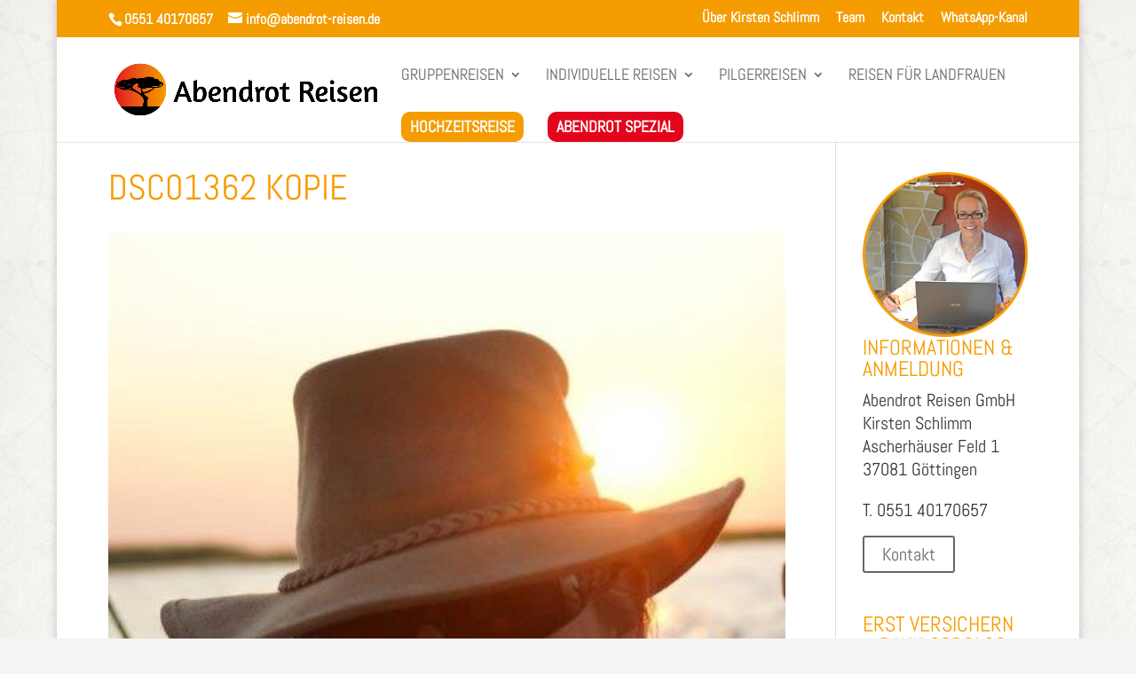

--- FILE ---
content_type: text/html; charset=UTF-8
request_url: https://www.abendrot-reisen.de/abendrot-reisen/attachment/dsc01362-kopie/
body_size: 19062
content:
<!DOCTYPE html>
<html lang="de">
<head>
	<meta charset="UTF-8" />
<meta http-equiv="X-UA-Compatible" content="IE=edge">
	<link rel="pingback" href="https://www.abendrot-reisen.de/xmlrpc.php" />

	<script type="text/javascript">
		document.documentElement.className = 'js';
	</script>

	<meta name='robots' content='index, follow, max-image-preview:large, max-snippet:-1, max-video-preview:-1' />
<script type="text/javascript">
			let jqueryParams=[],jQuery=function(r){return jqueryParams=[...jqueryParams,r],jQuery},$=function(r){return jqueryParams=[...jqueryParams,r],$};window.jQuery=jQuery,window.$=jQuery;let customHeadScripts=!1;jQuery.fn=jQuery.prototype={},$.fn=jQuery.prototype={},jQuery.noConflict=function(r){if(window.jQuery)return jQuery=window.jQuery,$=window.jQuery,customHeadScripts=!0,jQuery.noConflict},jQuery.ready=function(r){jqueryParams=[...jqueryParams,r]},$.ready=function(r){jqueryParams=[...jqueryParams,r]},jQuery.load=function(r){jqueryParams=[...jqueryParams,r]},$.load=function(r){jqueryParams=[...jqueryParams,r]},jQuery.fn.ready=function(r){jqueryParams=[...jqueryParams,r]},$.fn.ready=function(r){jqueryParams=[...jqueryParams,r]};</script>
	<!-- This site is optimized with the Yoast SEO plugin v26.7 - https://yoast.com/wordpress/plugins/seo/ -->
	<title>DSC01362 Kopie - Abendrot Reisen GmbH</title>
	<link rel="canonical" href="https://www.abendrot-reisen.de/abendrot-reisen/attachment/dsc01362-kopie/" />
	<meta property="og:locale" content="de_DE" />
	<meta property="og:type" content="article" />
	<meta property="og:title" content="DSC01362 Kopie - Abendrot Reisen GmbH" />
	<meta property="og:url" content="https://www.abendrot-reisen.de/abendrot-reisen/attachment/dsc01362-kopie/" />
	<meta property="og:site_name" content="Abendrot Reisen GmbH" />
	<meta property="article:publisher" content="https://www.facebook.com/AbendrotReisen/" />
	<meta property="og:image" content="https://www.abendrot-reisen.de/abendrot-reisen/attachment/dsc01362-kopie" />
	<meta property="og:image:width" content="512" />
	<meta property="og:image:height" content="768" />
	<meta property="og:image:type" content="image/jpeg" />
	<meta name="twitter:card" content="summary_large_image" />
	<script type="application/ld+json" class="yoast-schema-graph">{"@context":"https://schema.org","@graph":[{"@type":"WebPage","@id":"https://www.abendrot-reisen.de/abendrot-reisen/attachment/dsc01362-kopie/","url":"https://www.abendrot-reisen.de/abendrot-reisen/attachment/dsc01362-kopie/","name":"DSC01362 Kopie - Abendrot Reisen GmbH","isPartOf":{"@id":"https://www.abendrot-reisen.de/#website"},"primaryImageOfPage":{"@id":"https://www.abendrot-reisen.de/abendrot-reisen/attachment/dsc01362-kopie/#primaryimage"},"image":{"@id":"https://www.abendrot-reisen.de/abendrot-reisen/attachment/dsc01362-kopie/#primaryimage"},"thumbnailUrl":"https://www.abendrot-reisen.de/wp-content/uploads/2015/12/DSC01362-Kopie.jpg","datePublished":"2015-12-04T14:28:16+00:00","breadcrumb":{"@id":"https://www.abendrot-reisen.de/abendrot-reisen/attachment/dsc01362-kopie/#breadcrumb"},"inLanguage":"de","potentialAction":[{"@type":"ReadAction","target":["https://www.abendrot-reisen.de/abendrot-reisen/attachment/dsc01362-kopie/"]}]},{"@type":"ImageObject","inLanguage":"de","@id":"https://www.abendrot-reisen.de/abendrot-reisen/attachment/dsc01362-kopie/#primaryimage","url":"https://www.abendrot-reisen.de/wp-content/uploads/2015/12/DSC01362-Kopie.jpg","contentUrl":"https://www.abendrot-reisen.de/wp-content/uploads/2015/12/DSC01362-Kopie.jpg","width":512,"height":768},{"@type":"BreadcrumbList","@id":"https://www.abendrot-reisen.de/abendrot-reisen/attachment/dsc01362-kopie/#breadcrumb","itemListElement":[{"@type":"ListItem","position":1,"name":"Home","item":"https://www.abendrot-reisen.de/"},{"@type":"ListItem","position":2,"name":"Abendrot Reisen","item":"https://www.abendrot-reisen.de/abendrot-reisen/"},{"@type":"ListItem","position":3,"name":"DSC01362 Kopie"}]},{"@type":"WebSite","@id":"https://www.abendrot-reisen.de/#website","url":"https://www.abendrot-reisen.de/","name":"Abendrot Reisen GmbH","description":"Kirsten Schlimm","potentialAction":[{"@type":"SearchAction","target":{"@type":"EntryPoint","urlTemplate":"https://www.abendrot-reisen.de/?s={search_term_string}"},"query-input":{"@type":"PropertyValueSpecification","valueRequired":true,"valueName":"search_term_string"}}],"inLanguage":"de"}]}</script>
	<!-- / Yoast SEO plugin. -->



<link rel="alternate" type="application/rss+xml" title="Abendrot Reisen GmbH &raquo; Feed" href="https://www.abendrot-reisen.de/feed/" />
<link rel="alternate" type="application/rss+xml" title="Abendrot Reisen GmbH &raquo; Kommentar-Feed" href="https://www.abendrot-reisen.de/comments/feed/" />
<link id='omgf-preload-0' rel='preload' href='//www.abendrot-reisen.de/wp-content/uploads/omgf/et-builder-googlefonts-cached-88/abel-normal-latin-400.woff2?ver=1667844181' as='font' type='font/woff2' crossorigin />
<link rel="alternate" title="oEmbed (JSON)" type="application/json+oembed" href="https://www.abendrot-reisen.de/wp-json/oembed/1.0/embed?url=https%3A%2F%2Fwww.abendrot-reisen.de%2Fabendrot-reisen%2Fattachment%2Fdsc01362-kopie%2F" />
<link rel="alternate" title="oEmbed (XML)" type="text/xml+oembed" href="https://www.abendrot-reisen.de/wp-json/oembed/1.0/embed?url=https%3A%2F%2Fwww.abendrot-reisen.de%2Fabendrot-reisen%2Fattachment%2Fdsc01362-kopie%2F&#038;format=xml" />
<meta content="PW-DESIGN Wordpress Basic v.1.0.1" name="generator"/><style id='wp-block-library-inline-css' type='text/css'>
:root{--wp-block-synced-color:#7a00df;--wp-block-synced-color--rgb:122,0,223;--wp-bound-block-color:var(--wp-block-synced-color);--wp-editor-canvas-background:#ddd;--wp-admin-theme-color:#007cba;--wp-admin-theme-color--rgb:0,124,186;--wp-admin-theme-color-darker-10:#006ba1;--wp-admin-theme-color-darker-10--rgb:0,107,160.5;--wp-admin-theme-color-darker-20:#005a87;--wp-admin-theme-color-darker-20--rgb:0,90,135;--wp-admin-border-width-focus:2px}@media (min-resolution:192dpi){:root{--wp-admin-border-width-focus:1.5px}}.wp-element-button{cursor:pointer}:root .has-very-light-gray-background-color{background-color:#eee}:root .has-very-dark-gray-background-color{background-color:#313131}:root .has-very-light-gray-color{color:#eee}:root .has-very-dark-gray-color{color:#313131}:root .has-vivid-green-cyan-to-vivid-cyan-blue-gradient-background{background:linear-gradient(135deg,#00d084,#0693e3)}:root .has-purple-crush-gradient-background{background:linear-gradient(135deg,#34e2e4,#4721fb 50%,#ab1dfe)}:root .has-hazy-dawn-gradient-background{background:linear-gradient(135deg,#faaca8,#dad0ec)}:root .has-subdued-olive-gradient-background{background:linear-gradient(135deg,#fafae1,#67a671)}:root .has-atomic-cream-gradient-background{background:linear-gradient(135deg,#fdd79a,#004a59)}:root .has-nightshade-gradient-background{background:linear-gradient(135deg,#330968,#31cdcf)}:root .has-midnight-gradient-background{background:linear-gradient(135deg,#020381,#2874fc)}:root{--wp--preset--font-size--normal:16px;--wp--preset--font-size--huge:42px}.has-regular-font-size{font-size:1em}.has-larger-font-size{font-size:2.625em}.has-normal-font-size{font-size:var(--wp--preset--font-size--normal)}.has-huge-font-size{font-size:var(--wp--preset--font-size--huge)}.has-text-align-center{text-align:center}.has-text-align-left{text-align:left}.has-text-align-right{text-align:right}.has-fit-text{white-space:nowrap!important}#end-resizable-editor-section{display:none}.aligncenter{clear:both}.items-justified-left{justify-content:flex-start}.items-justified-center{justify-content:center}.items-justified-right{justify-content:flex-end}.items-justified-space-between{justify-content:space-between}.screen-reader-text{border:0;clip-path:inset(50%);height:1px;margin:-1px;overflow:hidden;padding:0;position:absolute;width:1px;word-wrap:normal!important}.screen-reader-text:focus{background-color:#ddd;clip-path:none;color:#444;display:block;font-size:1em;height:auto;left:5px;line-height:normal;padding:15px 23px 14px;text-decoration:none;top:5px;width:auto;z-index:100000}html :where(.has-border-color){border-style:solid}html :where([style*=border-top-color]){border-top-style:solid}html :where([style*=border-right-color]){border-right-style:solid}html :where([style*=border-bottom-color]){border-bottom-style:solid}html :where([style*=border-left-color]){border-left-style:solid}html :where([style*=border-width]){border-style:solid}html :where([style*=border-top-width]){border-top-style:solid}html :where([style*=border-right-width]){border-right-style:solid}html :where([style*=border-bottom-width]){border-bottom-style:solid}html :where([style*=border-left-width]){border-left-style:solid}html :where(img[class*=wp-image-]){height:auto;max-width:100%}:where(figure){margin:0 0 1em}html :where(.is-position-sticky){--wp-admin--admin-bar--position-offset:var(--wp-admin--admin-bar--height,0px)}@media screen and (max-width:600px){html :where(.is-position-sticky){--wp-admin--admin-bar--position-offset:0px}}

/*# sourceURL=wp-block-library-inline-css */
</style><style id='global-styles-inline-css' type='text/css'>
:root{--wp--preset--aspect-ratio--square: 1;--wp--preset--aspect-ratio--4-3: 4/3;--wp--preset--aspect-ratio--3-4: 3/4;--wp--preset--aspect-ratio--3-2: 3/2;--wp--preset--aspect-ratio--2-3: 2/3;--wp--preset--aspect-ratio--16-9: 16/9;--wp--preset--aspect-ratio--9-16: 9/16;--wp--preset--color--black: #000000;--wp--preset--color--cyan-bluish-gray: #abb8c3;--wp--preset--color--white: #ffffff;--wp--preset--color--pale-pink: #f78da7;--wp--preset--color--vivid-red: #cf2e2e;--wp--preset--color--luminous-vivid-orange: #ff6900;--wp--preset--color--luminous-vivid-amber: #fcb900;--wp--preset--color--light-green-cyan: #7bdcb5;--wp--preset--color--vivid-green-cyan: #00d084;--wp--preset--color--pale-cyan-blue: #8ed1fc;--wp--preset--color--vivid-cyan-blue: #0693e3;--wp--preset--color--vivid-purple: #9b51e0;--wp--preset--gradient--vivid-cyan-blue-to-vivid-purple: linear-gradient(135deg,rgb(6,147,227) 0%,rgb(155,81,224) 100%);--wp--preset--gradient--light-green-cyan-to-vivid-green-cyan: linear-gradient(135deg,rgb(122,220,180) 0%,rgb(0,208,130) 100%);--wp--preset--gradient--luminous-vivid-amber-to-luminous-vivid-orange: linear-gradient(135deg,rgb(252,185,0) 0%,rgb(255,105,0) 100%);--wp--preset--gradient--luminous-vivid-orange-to-vivid-red: linear-gradient(135deg,rgb(255,105,0) 0%,rgb(207,46,46) 100%);--wp--preset--gradient--very-light-gray-to-cyan-bluish-gray: linear-gradient(135deg,rgb(238,238,238) 0%,rgb(169,184,195) 100%);--wp--preset--gradient--cool-to-warm-spectrum: linear-gradient(135deg,rgb(74,234,220) 0%,rgb(151,120,209) 20%,rgb(207,42,186) 40%,rgb(238,44,130) 60%,rgb(251,105,98) 80%,rgb(254,248,76) 100%);--wp--preset--gradient--blush-light-purple: linear-gradient(135deg,rgb(255,206,236) 0%,rgb(152,150,240) 100%);--wp--preset--gradient--blush-bordeaux: linear-gradient(135deg,rgb(254,205,165) 0%,rgb(254,45,45) 50%,rgb(107,0,62) 100%);--wp--preset--gradient--luminous-dusk: linear-gradient(135deg,rgb(255,203,112) 0%,rgb(199,81,192) 50%,rgb(65,88,208) 100%);--wp--preset--gradient--pale-ocean: linear-gradient(135deg,rgb(255,245,203) 0%,rgb(182,227,212) 50%,rgb(51,167,181) 100%);--wp--preset--gradient--electric-grass: linear-gradient(135deg,rgb(202,248,128) 0%,rgb(113,206,126) 100%);--wp--preset--gradient--midnight: linear-gradient(135deg,rgb(2,3,129) 0%,rgb(40,116,252) 100%);--wp--preset--font-size--small: 13px;--wp--preset--font-size--medium: 20px;--wp--preset--font-size--large: 36px;--wp--preset--font-size--x-large: 42px;--wp--preset--spacing--20: 0.44rem;--wp--preset--spacing--30: 0.67rem;--wp--preset--spacing--40: 1rem;--wp--preset--spacing--50: 1.5rem;--wp--preset--spacing--60: 2.25rem;--wp--preset--spacing--70: 3.38rem;--wp--preset--spacing--80: 5.06rem;--wp--preset--shadow--natural: 6px 6px 9px rgba(0, 0, 0, 0.2);--wp--preset--shadow--deep: 12px 12px 50px rgba(0, 0, 0, 0.4);--wp--preset--shadow--sharp: 6px 6px 0px rgba(0, 0, 0, 0.2);--wp--preset--shadow--outlined: 6px 6px 0px -3px rgb(255, 255, 255), 6px 6px rgb(0, 0, 0);--wp--preset--shadow--crisp: 6px 6px 0px rgb(0, 0, 0);}:root { --wp--style--global--content-size: 823px;--wp--style--global--wide-size: 1080px; }:where(body) { margin: 0; }.wp-site-blocks > .alignleft { float: left; margin-right: 2em; }.wp-site-blocks > .alignright { float: right; margin-left: 2em; }.wp-site-blocks > .aligncenter { justify-content: center; margin-left: auto; margin-right: auto; }:where(.is-layout-flex){gap: 0.5em;}:where(.is-layout-grid){gap: 0.5em;}.is-layout-flow > .alignleft{float: left;margin-inline-start: 0;margin-inline-end: 2em;}.is-layout-flow > .alignright{float: right;margin-inline-start: 2em;margin-inline-end: 0;}.is-layout-flow > .aligncenter{margin-left: auto !important;margin-right: auto !important;}.is-layout-constrained > .alignleft{float: left;margin-inline-start: 0;margin-inline-end: 2em;}.is-layout-constrained > .alignright{float: right;margin-inline-start: 2em;margin-inline-end: 0;}.is-layout-constrained > .aligncenter{margin-left: auto !important;margin-right: auto !important;}.is-layout-constrained > :where(:not(.alignleft):not(.alignright):not(.alignfull)){max-width: var(--wp--style--global--content-size);margin-left: auto !important;margin-right: auto !important;}.is-layout-constrained > .alignwide{max-width: var(--wp--style--global--wide-size);}body .is-layout-flex{display: flex;}.is-layout-flex{flex-wrap: wrap;align-items: center;}.is-layout-flex > :is(*, div){margin: 0;}body .is-layout-grid{display: grid;}.is-layout-grid > :is(*, div){margin: 0;}body{padding-top: 0px;padding-right: 0px;padding-bottom: 0px;padding-left: 0px;}:root :where(.wp-element-button, .wp-block-button__link){background-color: #32373c;border-width: 0;color: #fff;font-family: inherit;font-size: inherit;font-style: inherit;font-weight: inherit;letter-spacing: inherit;line-height: inherit;padding-top: calc(0.667em + 2px);padding-right: calc(1.333em + 2px);padding-bottom: calc(0.667em + 2px);padding-left: calc(1.333em + 2px);text-decoration: none;text-transform: inherit;}.has-black-color{color: var(--wp--preset--color--black) !important;}.has-cyan-bluish-gray-color{color: var(--wp--preset--color--cyan-bluish-gray) !important;}.has-white-color{color: var(--wp--preset--color--white) !important;}.has-pale-pink-color{color: var(--wp--preset--color--pale-pink) !important;}.has-vivid-red-color{color: var(--wp--preset--color--vivid-red) !important;}.has-luminous-vivid-orange-color{color: var(--wp--preset--color--luminous-vivid-orange) !important;}.has-luminous-vivid-amber-color{color: var(--wp--preset--color--luminous-vivid-amber) !important;}.has-light-green-cyan-color{color: var(--wp--preset--color--light-green-cyan) !important;}.has-vivid-green-cyan-color{color: var(--wp--preset--color--vivid-green-cyan) !important;}.has-pale-cyan-blue-color{color: var(--wp--preset--color--pale-cyan-blue) !important;}.has-vivid-cyan-blue-color{color: var(--wp--preset--color--vivid-cyan-blue) !important;}.has-vivid-purple-color{color: var(--wp--preset--color--vivid-purple) !important;}.has-black-background-color{background-color: var(--wp--preset--color--black) !important;}.has-cyan-bluish-gray-background-color{background-color: var(--wp--preset--color--cyan-bluish-gray) !important;}.has-white-background-color{background-color: var(--wp--preset--color--white) !important;}.has-pale-pink-background-color{background-color: var(--wp--preset--color--pale-pink) !important;}.has-vivid-red-background-color{background-color: var(--wp--preset--color--vivid-red) !important;}.has-luminous-vivid-orange-background-color{background-color: var(--wp--preset--color--luminous-vivid-orange) !important;}.has-luminous-vivid-amber-background-color{background-color: var(--wp--preset--color--luminous-vivid-amber) !important;}.has-light-green-cyan-background-color{background-color: var(--wp--preset--color--light-green-cyan) !important;}.has-vivid-green-cyan-background-color{background-color: var(--wp--preset--color--vivid-green-cyan) !important;}.has-pale-cyan-blue-background-color{background-color: var(--wp--preset--color--pale-cyan-blue) !important;}.has-vivid-cyan-blue-background-color{background-color: var(--wp--preset--color--vivid-cyan-blue) !important;}.has-vivid-purple-background-color{background-color: var(--wp--preset--color--vivid-purple) !important;}.has-black-border-color{border-color: var(--wp--preset--color--black) !important;}.has-cyan-bluish-gray-border-color{border-color: var(--wp--preset--color--cyan-bluish-gray) !important;}.has-white-border-color{border-color: var(--wp--preset--color--white) !important;}.has-pale-pink-border-color{border-color: var(--wp--preset--color--pale-pink) !important;}.has-vivid-red-border-color{border-color: var(--wp--preset--color--vivid-red) !important;}.has-luminous-vivid-orange-border-color{border-color: var(--wp--preset--color--luminous-vivid-orange) !important;}.has-luminous-vivid-amber-border-color{border-color: var(--wp--preset--color--luminous-vivid-amber) !important;}.has-light-green-cyan-border-color{border-color: var(--wp--preset--color--light-green-cyan) !important;}.has-vivid-green-cyan-border-color{border-color: var(--wp--preset--color--vivid-green-cyan) !important;}.has-pale-cyan-blue-border-color{border-color: var(--wp--preset--color--pale-cyan-blue) !important;}.has-vivid-cyan-blue-border-color{border-color: var(--wp--preset--color--vivid-cyan-blue) !important;}.has-vivid-purple-border-color{border-color: var(--wp--preset--color--vivid-purple) !important;}.has-vivid-cyan-blue-to-vivid-purple-gradient-background{background: var(--wp--preset--gradient--vivid-cyan-blue-to-vivid-purple) !important;}.has-light-green-cyan-to-vivid-green-cyan-gradient-background{background: var(--wp--preset--gradient--light-green-cyan-to-vivid-green-cyan) !important;}.has-luminous-vivid-amber-to-luminous-vivid-orange-gradient-background{background: var(--wp--preset--gradient--luminous-vivid-amber-to-luminous-vivid-orange) !important;}.has-luminous-vivid-orange-to-vivid-red-gradient-background{background: var(--wp--preset--gradient--luminous-vivid-orange-to-vivid-red) !important;}.has-very-light-gray-to-cyan-bluish-gray-gradient-background{background: var(--wp--preset--gradient--very-light-gray-to-cyan-bluish-gray) !important;}.has-cool-to-warm-spectrum-gradient-background{background: var(--wp--preset--gradient--cool-to-warm-spectrum) !important;}.has-blush-light-purple-gradient-background{background: var(--wp--preset--gradient--blush-light-purple) !important;}.has-blush-bordeaux-gradient-background{background: var(--wp--preset--gradient--blush-bordeaux) !important;}.has-luminous-dusk-gradient-background{background: var(--wp--preset--gradient--luminous-dusk) !important;}.has-pale-ocean-gradient-background{background: var(--wp--preset--gradient--pale-ocean) !important;}.has-electric-grass-gradient-background{background: var(--wp--preset--gradient--electric-grass) !important;}.has-midnight-gradient-background{background: var(--wp--preset--gradient--midnight) !important;}.has-small-font-size{font-size: var(--wp--preset--font-size--small) !important;}.has-medium-font-size{font-size: var(--wp--preset--font-size--medium) !important;}.has-large-font-size{font-size: var(--wp--preset--font-size--large) !important;}.has-x-large-font-size{font-size: var(--wp--preset--font-size--x-large) !important;}
/*# sourceURL=global-styles-inline-css */
</style>

<link rel='stylesheet' id='contact-form-7-css' href='https://www.abendrot-reisen.de/wp-content/plugins/contact-form-7/includes/css/styles.css?ver=6.1.4' type='text/css' media='all' />
<style id='divi-style-parent-inline-inline-css' type='text/css'>
/*!
Theme Name: Divi
Theme URI: http://www.elegantthemes.com/gallery/divi/
Version: 4.27.5
Description: Smart. Flexible. Beautiful. Divi is the most powerful theme in our collection.
Author: Elegant Themes
Author URI: http://www.elegantthemes.com
License: GNU General Public License v2
License URI: http://www.gnu.org/licenses/gpl-2.0.html
*/

a,abbr,acronym,address,applet,b,big,blockquote,body,center,cite,code,dd,del,dfn,div,dl,dt,em,fieldset,font,form,h1,h2,h3,h4,h5,h6,html,i,iframe,img,ins,kbd,label,legend,li,object,ol,p,pre,q,s,samp,small,span,strike,strong,sub,sup,tt,u,ul,var{margin:0;padding:0;border:0;outline:0;font-size:100%;-ms-text-size-adjust:100%;-webkit-text-size-adjust:100%;vertical-align:baseline;background:transparent}body{line-height:1}ol,ul{list-style:none}blockquote,q{quotes:none}blockquote:after,blockquote:before,q:after,q:before{content:"";content:none}blockquote{margin:20px 0 30px;border-left:5px solid;padding-left:20px}:focus{outline:0}del{text-decoration:line-through}pre{overflow:auto;padding:10px}figure{margin:0}table{border-collapse:collapse;border-spacing:0}article,aside,footer,header,hgroup,nav,section{display:block}body{font-family:Open Sans,Arial,sans-serif;font-size:14px;color:#666;background-color:#fff;line-height:1.7em;font-weight:500;-webkit-font-smoothing:antialiased;-moz-osx-font-smoothing:grayscale}body.page-template-page-template-blank-php #page-container{padding-top:0!important}body.et_cover_background{background-size:cover!important;background-position:top!important;background-repeat:no-repeat!important;background-attachment:fixed}a{color:#2ea3f2}a,a:hover{text-decoration:none}p{padding-bottom:1em}p:not(.has-background):last-of-type{padding-bottom:0}p.et_normal_padding{padding-bottom:1em}strong{font-weight:700}cite,em,i{font-style:italic}code,pre{font-family:Courier New,monospace;margin-bottom:10px}ins{text-decoration:none}sub,sup{height:0;line-height:1;position:relative;vertical-align:baseline}sup{bottom:.8em}sub{top:.3em}dl{margin:0 0 1.5em}dl dt{font-weight:700}dd{margin-left:1.5em}blockquote p{padding-bottom:0}embed,iframe,object,video{max-width:100%}h1,h2,h3,h4,h5,h6{color:#333;padding-bottom:10px;line-height:1em;font-weight:500}h1 a,h2 a,h3 a,h4 a,h5 a,h6 a{color:inherit}h1{font-size:30px}h2{font-size:26px}h3{font-size:22px}h4{font-size:18px}h5{font-size:16px}h6{font-size:14px}input{-webkit-appearance:none}input[type=checkbox]{-webkit-appearance:checkbox}input[type=radio]{-webkit-appearance:radio}input.text,input.title,input[type=email],input[type=password],input[type=tel],input[type=text],select,textarea{background-color:#fff;border:1px solid #bbb;padding:2px;color:#4e4e4e}input.text:focus,input.title:focus,input[type=text]:focus,select:focus,textarea:focus{border-color:#2d3940;color:#3e3e3e}input.text,input.title,input[type=text],select,textarea{margin:0}textarea{padding:4px}button,input,select,textarea{font-family:inherit}img{max-width:100%;height:auto}.clear{clear:both}br.clear{margin:0;padding:0}.pagination{clear:both}#et_search_icon:hover,.et-social-icon a:hover,.et_password_protected_form .et_submit_button,.form-submit .et_pb_buttontton.alt.disabled,.nav-single a,.posted_in a{color:#2ea3f2}.et-search-form,blockquote{border-color:#2ea3f2}#main-content{background-color:#fff}.container{width:80%;max-width:1080px;margin:auto;position:relative}body:not(.et-tb) #main-content .container,body:not(.et-tb-has-header) #main-content .container{padding-top:58px}.et_full_width_page #main-content .container:before{display:none}.main_title{margin-bottom:20px}.et_password_protected_form .et_submit_button:hover,.form-submit .et_pb_button:hover{background:rgba(0,0,0,.05)}.et_button_icon_visible .et_pb_button{padding-right:2em;padding-left:.7em}.et_button_icon_visible .et_pb_button:after{opacity:1;margin-left:0}.et_button_left .et_pb_button:hover:after{left:.15em}.et_button_left .et_pb_button:after{margin-left:0;left:1em}.et_button_icon_visible.et_button_left .et_pb_button,.et_button_left .et_pb_button:hover,.et_button_left .et_pb_module .et_pb_button:hover{padding-left:2em;padding-right:.7em}.et_button_icon_visible.et_button_left .et_pb_button:after,.et_button_left .et_pb_button:hover:after{left:.15em}.et_password_protected_form .et_submit_button:hover,.form-submit .et_pb_button:hover{padding:.3em 1em}.et_button_no_icon .et_pb_button:after{display:none}.et_button_no_icon.et_button_icon_visible.et_button_left .et_pb_button,.et_button_no_icon.et_button_left .et_pb_button:hover,.et_button_no_icon .et_pb_button,.et_button_no_icon .et_pb_button:hover{padding:.3em 1em!important}.et_button_custom_icon .et_pb_button:after{line-height:1.7em}.et_button_custom_icon.et_button_icon_visible .et_pb_button:after,.et_button_custom_icon .et_pb_button:hover:after{margin-left:.3em}#left-area .post_format-post-format-gallery .wp-block-gallery:first-of-type{padding:0;margin-bottom:-16px}.entry-content table:not(.variations){border:1px solid #eee;margin:0 0 15px;text-align:left;width:100%}.entry-content thead th,.entry-content tr th{color:#555;font-weight:700;padding:9px 24px}.entry-content tr td{border-top:1px solid #eee;padding:6px 24px}#left-area ul,.entry-content ul,.et-l--body ul,.et-l--footer ul,.et-l--header ul{list-style-type:disc;padding:0 0 23px 1em;line-height:26px}#left-area ol,.entry-content ol,.et-l--body ol,.et-l--footer ol,.et-l--header ol{list-style-type:decimal;list-style-position:inside;padding:0 0 23px;line-height:26px}#left-area ul li ul,.entry-content ul li ol{padding:2px 0 2px 20px}#left-area ol li ul,.entry-content ol li ol,.et-l--body ol li ol,.et-l--footer ol li ol,.et-l--header ol li ol{padding:2px 0 2px 35px}#left-area ul.wp-block-gallery{display:-webkit-box;display:-ms-flexbox;display:flex;-ms-flex-wrap:wrap;flex-wrap:wrap;list-style-type:none;padding:0}#left-area ul.products{padding:0!important;line-height:1.7!important;list-style:none!important}.gallery-item a{display:block}.gallery-caption,.gallery-item a{width:90%}#wpadminbar{z-index:100001}#left-area .post-meta{font-size:14px;padding-bottom:15px}#left-area .post-meta a{text-decoration:none;color:#666}#left-area .et_featured_image{padding-bottom:7px}.single .post{padding-bottom:25px}body.single .et_audio_content{margin-bottom:-6px}.nav-single a{text-decoration:none;color:#2ea3f2;font-size:14px;font-weight:400}.nav-previous{float:left}.nav-next{float:right}.et_password_protected_form p input{background-color:#eee;border:none!important;width:100%!important;border-radius:0!important;font-size:14px;color:#999!important;padding:16px!important;-webkit-box-sizing:border-box;box-sizing:border-box}.et_password_protected_form label{display:none}.et_password_protected_form .et_submit_button{font-family:inherit;display:block;float:right;margin:8px auto 0;cursor:pointer}.post-password-required p.nocomments.container{max-width:100%}.post-password-required p.nocomments.container:before{display:none}.aligncenter,div.post .new-post .aligncenter{display:block;margin-left:auto;margin-right:auto}.wp-caption{border:1px solid #ddd;text-align:center;background-color:#f3f3f3;margin-bottom:10px;max-width:96%;padding:8px}.wp-caption.alignleft{margin:0 30px 20px 0}.wp-caption.alignright{margin:0 0 20px 30px}.wp-caption img{margin:0;padding:0;border:0}.wp-caption p.wp-caption-text{font-size:12px;padding:0 4px 5px;margin:0}.alignright{float:right}.alignleft{float:left}img.alignleft{display:inline;float:left;margin-right:15px}img.alignright{display:inline;float:right;margin-left:15px}.page.et_pb_pagebuilder_layout #main-content{background-color:transparent}body #main-content .et_builder_inner_content>h1,body #main-content .et_builder_inner_content>h2,body #main-content .et_builder_inner_content>h3,body #main-content .et_builder_inner_content>h4,body #main-content .et_builder_inner_content>h5,body #main-content .et_builder_inner_content>h6{line-height:1.4em}body #main-content .et_builder_inner_content>p{line-height:1.7em}.wp-block-pullquote{margin:20px 0 30px}.wp-block-pullquote.has-background blockquote{border-left:none}.wp-block-group.has-background{padding:1.5em 1.5em .5em}@media (min-width:981px){#left-area{width:79.125%;padding-bottom:23px}#main-content .container:before{content:"";position:absolute;top:0;height:100%;width:1px;background-color:#e2e2e2}.et_full_width_page #left-area,.et_no_sidebar #left-area{float:none;width:100%!important}.et_full_width_page #left-area{padding-bottom:0}.et_no_sidebar #main-content .container:before{display:none}}@media (max-width:980px){#page-container{padding-top:80px}.et-tb #page-container,.et-tb-has-header #page-container{padding-top:0!important}#left-area,#sidebar{width:100%!important}#main-content .container:before{display:none!important}.et_full_width_page .et_gallery_item:nth-child(4n+1){clear:none}}@media print{#page-container{padding-top:0!important}}#wp-admin-bar-et-use-visual-builder a:before{font-family:ETmodules!important;content:"\e625";font-size:30px!important;width:28px;margin-top:-3px;color:#974df3!important}#wp-admin-bar-et-use-visual-builder:hover a:before{color:#fff!important}#wp-admin-bar-et-use-visual-builder:hover a,#wp-admin-bar-et-use-visual-builder a:hover{transition:background-color .5s ease;-webkit-transition:background-color .5s ease;-moz-transition:background-color .5s ease;background-color:#7e3bd0!important;color:#fff!important}* html .clearfix,:first-child+html .clearfix{zoom:1}.iphone .et_pb_section_video_bg video::-webkit-media-controls-start-playback-button{display:none!important;-webkit-appearance:none}.et_mobile_device .et_pb_section_parallax .et_pb_parallax_css{background-attachment:scroll}.et-social-facebook a.icon:before{content:"\e093"}.et-social-twitter a.icon:before{content:"\e094"}.et-social-google-plus a.icon:before{content:"\e096"}.et-social-instagram a.icon:before{content:"\e09a"}.et-social-rss a.icon:before{content:"\e09e"}.ai1ec-single-event:after{content:" ";display:table;clear:both}.evcal_event_details .evcal_evdata_cell .eventon_details_shading_bot.eventon_details_shading_bot{z-index:3}.wp-block-divi-layout{margin-bottom:1em}*{-webkit-box-sizing:border-box;box-sizing:border-box}#et-info-email:before,#et-info-phone:before,#et_search_icon:before,.comment-reply-link:after,.et-cart-info span:before,.et-pb-arrow-next:before,.et-pb-arrow-prev:before,.et-social-icon a:before,.et_audio_container .mejs-playpause-button button:before,.et_audio_container .mejs-volume-button button:before,.et_overlay:before,.et_password_protected_form .et_submit_button:after,.et_pb_button:after,.et_pb_contact_reset:after,.et_pb_contact_submit:after,.et_pb_font_icon:before,.et_pb_newsletter_button:after,.et_pb_pricing_table_button:after,.et_pb_promo_button:after,.et_pb_testimonial:before,.et_pb_toggle_title:before,.form-submit .et_pb_button:after,.mobile_menu_bar:before,a.et_pb_more_button:after{font-family:ETmodules!important;speak:none;font-style:normal;font-weight:400;-webkit-font-feature-settings:normal;font-feature-settings:normal;font-variant:normal;text-transform:none;line-height:1;-webkit-font-smoothing:antialiased;-moz-osx-font-smoothing:grayscale;text-shadow:0 0;direction:ltr}.et-pb-icon,.et_pb_custom_button_icon.et_pb_button:after,.et_pb_login .et_pb_custom_button_icon.et_pb_button:after,.et_pb_woo_custom_button_icon .button.et_pb_custom_button_icon.et_pb_button:after,.et_pb_woo_custom_button_icon .button.et_pb_custom_button_icon.et_pb_button:hover:after{content:attr(data-icon)}.et-pb-icon{font-family:ETmodules;speak:none;font-weight:400;-webkit-font-feature-settings:normal;font-feature-settings:normal;font-variant:normal;text-transform:none;line-height:1;-webkit-font-smoothing:antialiased;font-size:96px;font-style:normal;display:inline-block;-webkit-box-sizing:border-box;box-sizing:border-box;direction:ltr}#et-ajax-saving{display:none;-webkit-transition:background .3s,-webkit-box-shadow .3s;transition:background .3s,-webkit-box-shadow .3s;transition:background .3s,box-shadow .3s;transition:background .3s,box-shadow .3s,-webkit-box-shadow .3s;-webkit-box-shadow:rgba(0,139,219,.247059) 0 0 60px;box-shadow:0 0 60px rgba(0,139,219,.247059);position:fixed;top:50%;left:50%;width:50px;height:50px;background:#fff;border-radius:50px;margin:-25px 0 0 -25px;z-index:999999;text-align:center}#et-ajax-saving img{margin:9px}.et-safe-mode-indicator,.et-safe-mode-indicator:focus,.et-safe-mode-indicator:hover{-webkit-box-shadow:0 5px 10px rgba(41,196,169,.15);box-shadow:0 5px 10px rgba(41,196,169,.15);background:#29c4a9;color:#fff;font-size:14px;font-weight:600;padding:12px;line-height:16px;border-radius:3px;position:fixed;bottom:30px;right:30px;z-index:999999;text-decoration:none;font-family:Open Sans,sans-serif;-webkit-font-smoothing:antialiased;-moz-osx-font-smoothing:grayscale}.et_pb_button{font-size:20px;font-weight:500;padding:.3em 1em;line-height:1.7em!important;background-color:transparent;background-size:cover;background-position:50%;background-repeat:no-repeat;border:2px solid;border-radius:3px;-webkit-transition-duration:.2s;transition-duration:.2s;-webkit-transition-property:all!important;transition-property:all!important}.et_pb_button,.et_pb_button_inner{position:relative}.et_pb_button:hover,.et_pb_module .et_pb_button:hover{border:2px solid transparent;padding:.3em 2em .3em .7em}.et_pb_button:hover{background-color:hsla(0,0%,100%,.2)}.et_pb_bg_layout_light.et_pb_button:hover,.et_pb_bg_layout_light .et_pb_button:hover{background-color:rgba(0,0,0,.05)}.et_pb_button:after,.et_pb_button:before{font-size:32px;line-height:1em;content:"\35";opacity:0;position:absolute;margin-left:-1em;-webkit-transition:all .2s;transition:all .2s;text-transform:none;-webkit-font-feature-settings:"kern" off;font-feature-settings:"kern" off;font-variant:none;font-style:normal;font-weight:400;text-shadow:none}.et_pb_button.et_hover_enabled:hover:after,.et_pb_button.et_pb_hovered:hover:after{-webkit-transition:none!important;transition:none!important}.et_pb_button:before{display:none}.et_pb_button:hover:after{opacity:1;margin-left:0}.et_pb_column_1_3 h1,.et_pb_column_1_4 h1,.et_pb_column_1_5 h1,.et_pb_column_1_6 h1,.et_pb_column_2_5 h1{font-size:26px}.et_pb_column_1_3 h2,.et_pb_column_1_4 h2,.et_pb_column_1_5 h2,.et_pb_column_1_6 h2,.et_pb_column_2_5 h2{font-size:23px}.et_pb_column_1_3 h3,.et_pb_column_1_4 h3,.et_pb_column_1_5 h3,.et_pb_column_1_6 h3,.et_pb_column_2_5 h3{font-size:20px}.et_pb_column_1_3 h4,.et_pb_column_1_4 h4,.et_pb_column_1_5 h4,.et_pb_column_1_6 h4,.et_pb_column_2_5 h4{font-size:18px}.et_pb_column_1_3 h5,.et_pb_column_1_4 h5,.et_pb_column_1_5 h5,.et_pb_column_1_6 h5,.et_pb_column_2_5 h5{font-size:16px}.et_pb_column_1_3 h6,.et_pb_column_1_4 h6,.et_pb_column_1_5 h6,.et_pb_column_1_6 h6,.et_pb_column_2_5 h6{font-size:15px}.et_pb_bg_layout_dark,.et_pb_bg_layout_dark h1,.et_pb_bg_layout_dark h2,.et_pb_bg_layout_dark h3,.et_pb_bg_layout_dark h4,.et_pb_bg_layout_dark h5,.et_pb_bg_layout_dark h6{color:#fff!important}.et_pb_module.et_pb_text_align_left{text-align:left}.et_pb_module.et_pb_text_align_center{text-align:center}.et_pb_module.et_pb_text_align_right{text-align:right}.et_pb_module.et_pb_text_align_justified{text-align:justify}.clearfix:after{visibility:hidden;display:block;font-size:0;content:" ";clear:both;height:0}.et_pb_bg_layout_light .et_pb_more_button{color:#2ea3f2}.et_builder_inner_content{position:relative;z-index:1}header .et_builder_inner_content{z-index:2}.et_pb_css_mix_blend_mode_passthrough{mix-blend-mode:unset!important}.et_pb_image_container{margin:-20px -20px 29px}.et_pb_module_inner{position:relative}.et_hover_enabled_preview{z-index:2}.et_hover_enabled:hover{position:relative;z-index:2}.et_pb_all_tabs,.et_pb_module,.et_pb_posts_nav a,.et_pb_tab,.et_pb_with_background{position:relative;background-size:cover;background-position:50%;background-repeat:no-repeat}.et_pb_background_mask,.et_pb_background_pattern{bottom:0;left:0;position:absolute;right:0;top:0}.et_pb_background_mask{background-size:calc(100% + 2px) calc(100% + 2px);background-repeat:no-repeat;background-position:50%;overflow:hidden}.et_pb_background_pattern{background-position:0 0;background-repeat:repeat}.et_pb_with_border{position:relative;border:0 solid #333}.post-password-required .et_pb_row{padding:0;width:100%}.post-password-required .et_password_protected_form{min-height:0}body.et_pb_pagebuilder_layout.et_pb_show_title .post-password-required .et_password_protected_form h1,body:not(.et_pb_pagebuilder_layout) .post-password-required .et_password_protected_form h1{display:none}.et_pb_no_bg{padding:0!important}.et_overlay.et_pb_inline_icon:before,.et_pb_inline_icon:before{content:attr(data-icon)}.et_pb_more_button{color:inherit;text-shadow:none;text-decoration:none;display:inline-block;margin-top:20px}.et_parallax_bg_wrap{overflow:hidden;position:absolute;top:0;right:0;bottom:0;left:0}.et_parallax_bg{background-repeat:no-repeat;background-position:top;background-size:cover;position:absolute;bottom:0;left:0;width:100%;height:100%;display:block}.et_parallax_bg.et_parallax_bg__hover,.et_parallax_bg.et_parallax_bg_phone,.et_parallax_bg.et_parallax_bg_tablet,.et_parallax_gradient.et_parallax_gradient__hover,.et_parallax_gradient.et_parallax_gradient_phone,.et_parallax_gradient.et_parallax_gradient_tablet,.et_pb_section_parallax_hover:hover .et_parallax_bg:not(.et_parallax_bg__hover),.et_pb_section_parallax_hover:hover .et_parallax_gradient:not(.et_parallax_gradient__hover){display:none}.et_pb_section_parallax_hover:hover .et_parallax_bg.et_parallax_bg__hover,.et_pb_section_parallax_hover:hover .et_parallax_gradient.et_parallax_gradient__hover{display:block}.et_parallax_gradient{bottom:0;display:block;left:0;position:absolute;right:0;top:0}.et_pb_module.et_pb_section_parallax,.et_pb_posts_nav a.et_pb_section_parallax,.et_pb_tab.et_pb_section_parallax{position:relative}.et_pb_section_parallax .et_pb_parallax_css,.et_pb_slides .et_parallax_bg.et_pb_parallax_css{background-attachment:fixed}body.et-bfb .et_pb_section_parallax .et_pb_parallax_css,body.et-bfb .et_pb_slides .et_parallax_bg.et_pb_parallax_css{background-attachment:scroll;bottom:auto}.et_pb_section_parallax.et_pb_column .et_pb_module,.et_pb_section_parallax.et_pb_row .et_pb_column,.et_pb_section_parallax.et_pb_row .et_pb_module{z-index:9;position:relative}.et_pb_more_button:hover:after{opacity:1;margin-left:0}.et_pb_preload .et_pb_section_video_bg,.et_pb_preload>div{visibility:hidden}.et_pb_preload,.et_pb_section.et_pb_section_video.et_pb_preload{position:relative;background:#464646!important}.et_pb_preload:before{content:"";position:absolute;top:50%;left:50%;background:url(https://www.abendrot-reisen.de/wp-content/themes/Divi/includes/builder/styles/images/preloader.gif) no-repeat;border-radius:32px;width:32px;height:32px;margin:-16px 0 0 -16px}.box-shadow-overlay{position:absolute;top:0;left:0;width:100%;height:100%;z-index:10;pointer-events:none}.et_pb_section>.box-shadow-overlay~.et_pb_row{z-index:11}body.safari .section_has_divider{will-change:transform}.et_pb_row>.box-shadow-overlay{z-index:8}.has-box-shadow-overlay{position:relative}.et_clickable{cursor:pointer}.screen-reader-text{border:0;clip:rect(1px,1px,1px,1px);-webkit-clip-path:inset(50%);clip-path:inset(50%);height:1px;margin:-1px;overflow:hidden;padding:0;position:absolute!important;width:1px;word-wrap:normal!important}.et_multi_view_hidden,.et_multi_view_hidden_image{display:none!important}@keyframes multi-view-image-fade{0%{opacity:0}10%{opacity:.1}20%{opacity:.2}30%{opacity:.3}40%{opacity:.4}50%{opacity:.5}60%{opacity:.6}70%{opacity:.7}80%{opacity:.8}90%{opacity:.9}to{opacity:1}}.et_multi_view_image__loading{visibility:hidden}.et_multi_view_image__loaded{-webkit-animation:multi-view-image-fade .5s;animation:multi-view-image-fade .5s}#et-pb-motion-effects-offset-tracker{visibility:hidden!important;opacity:0;position:absolute;top:0;left:0}.et-pb-before-scroll-animation{opacity:0}header.et-l.et-l--header:after{clear:both;display:block;content:""}.et_pb_module{-webkit-animation-timing-function:linear;animation-timing-function:linear;-webkit-animation-duration:.2s;animation-duration:.2s}@-webkit-keyframes fadeBottom{0%{opacity:0;-webkit-transform:translateY(10%);transform:translateY(10%)}to{opacity:1;-webkit-transform:translateY(0);transform:translateY(0)}}@keyframes fadeBottom{0%{opacity:0;-webkit-transform:translateY(10%);transform:translateY(10%)}to{opacity:1;-webkit-transform:translateY(0);transform:translateY(0)}}@-webkit-keyframes fadeLeft{0%{opacity:0;-webkit-transform:translateX(-10%);transform:translateX(-10%)}to{opacity:1;-webkit-transform:translateX(0);transform:translateX(0)}}@keyframes fadeLeft{0%{opacity:0;-webkit-transform:translateX(-10%);transform:translateX(-10%)}to{opacity:1;-webkit-transform:translateX(0);transform:translateX(0)}}@-webkit-keyframes fadeRight{0%{opacity:0;-webkit-transform:translateX(10%);transform:translateX(10%)}to{opacity:1;-webkit-transform:translateX(0);transform:translateX(0)}}@keyframes fadeRight{0%{opacity:0;-webkit-transform:translateX(10%);transform:translateX(10%)}to{opacity:1;-webkit-transform:translateX(0);transform:translateX(0)}}@-webkit-keyframes fadeTop{0%{opacity:0;-webkit-transform:translateY(-10%);transform:translateY(-10%)}to{opacity:1;-webkit-transform:translateX(0);transform:translateX(0)}}@keyframes fadeTop{0%{opacity:0;-webkit-transform:translateY(-10%);transform:translateY(-10%)}to{opacity:1;-webkit-transform:translateX(0);transform:translateX(0)}}@-webkit-keyframes fadeIn{0%{opacity:0}to{opacity:1}}@keyframes fadeIn{0%{opacity:0}to{opacity:1}}.et-waypoint:not(.et_pb_counters){opacity:0}@media (min-width:981px){.et_pb_section.et_section_specialty div.et_pb_row .et_pb_column .et_pb_column .et_pb_module.et-last-child,.et_pb_section.et_section_specialty div.et_pb_row .et_pb_column .et_pb_column .et_pb_module:last-child,.et_pb_section.et_section_specialty div.et_pb_row .et_pb_column .et_pb_row_inner .et_pb_column .et_pb_module.et-last-child,.et_pb_section.et_section_specialty div.et_pb_row .et_pb_column .et_pb_row_inner .et_pb_column .et_pb_module:last-child,.et_pb_section div.et_pb_row .et_pb_column .et_pb_module.et-last-child,.et_pb_section div.et_pb_row .et_pb_column .et_pb_module:last-child{margin-bottom:0}}@media (max-width:980px){.et_overlay.et_pb_inline_icon_tablet:before,.et_pb_inline_icon_tablet:before{content:attr(data-icon-tablet)}.et_parallax_bg.et_parallax_bg_tablet_exist,.et_parallax_gradient.et_parallax_gradient_tablet_exist{display:none}.et_parallax_bg.et_parallax_bg_tablet,.et_parallax_gradient.et_parallax_gradient_tablet{display:block}.et_pb_column .et_pb_module{margin-bottom:30px}.et_pb_row .et_pb_column .et_pb_module.et-last-child,.et_pb_row .et_pb_column .et_pb_module:last-child,.et_section_specialty .et_pb_row .et_pb_column .et_pb_module.et-last-child,.et_section_specialty .et_pb_row .et_pb_column .et_pb_module:last-child{margin-bottom:0}.et_pb_more_button{display:inline-block!important}.et_pb_bg_layout_light_tablet.et_pb_button,.et_pb_bg_layout_light_tablet.et_pb_module.et_pb_button,.et_pb_bg_layout_light_tablet .et_pb_more_button{color:#2ea3f2}.et_pb_bg_layout_light_tablet .et_pb_forgot_password a{color:#666}.et_pb_bg_layout_light_tablet h1,.et_pb_bg_layout_light_tablet h2,.et_pb_bg_layout_light_tablet h3,.et_pb_bg_layout_light_tablet h4,.et_pb_bg_layout_light_tablet h5,.et_pb_bg_layout_light_tablet h6{color:#333!important}.et_pb_module .et_pb_bg_layout_light_tablet.et_pb_button{color:#2ea3f2!important}.et_pb_bg_layout_light_tablet{color:#666!important}.et_pb_bg_layout_dark_tablet,.et_pb_bg_layout_dark_tablet h1,.et_pb_bg_layout_dark_tablet h2,.et_pb_bg_layout_dark_tablet h3,.et_pb_bg_layout_dark_tablet h4,.et_pb_bg_layout_dark_tablet h5,.et_pb_bg_layout_dark_tablet h6{color:#fff!important}.et_pb_bg_layout_dark_tablet.et_pb_button,.et_pb_bg_layout_dark_tablet.et_pb_module.et_pb_button,.et_pb_bg_layout_dark_tablet .et_pb_more_button{color:inherit}.et_pb_bg_layout_dark_tablet .et_pb_forgot_password a{color:#fff}.et_pb_module.et_pb_text_align_left-tablet{text-align:left}.et_pb_module.et_pb_text_align_center-tablet{text-align:center}.et_pb_module.et_pb_text_align_right-tablet{text-align:right}.et_pb_module.et_pb_text_align_justified-tablet{text-align:justify}}@media (max-width:767px){.et_pb_more_button{display:inline-block!important}.et_overlay.et_pb_inline_icon_phone:before,.et_pb_inline_icon_phone:before{content:attr(data-icon-phone)}.et_parallax_bg.et_parallax_bg_phone_exist,.et_parallax_gradient.et_parallax_gradient_phone_exist{display:none}.et_parallax_bg.et_parallax_bg_phone,.et_parallax_gradient.et_parallax_gradient_phone{display:block}.et-hide-mobile{display:none!important}.et_pb_bg_layout_light_phone.et_pb_button,.et_pb_bg_layout_light_phone.et_pb_module.et_pb_button,.et_pb_bg_layout_light_phone .et_pb_more_button{color:#2ea3f2}.et_pb_bg_layout_light_phone .et_pb_forgot_password a{color:#666}.et_pb_bg_layout_light_phone h1,.et_pb_bg_layout_light_phone h2,.et_pb_bg_layout_light_phone h3,.et_pb_bg_layout_light_phone h4,.et_pb_bg_layout_light_phone h5,.et_pb_bg_layout_light_phone h6{color:#333!important}.et_pb_module .et_pb_bg_layout_light_phone.et_pb_button{color:#2ea3f2!important}.et_pb_bg_layout_light_phone{color:#666!important}.et_pb_bg_layout_dark_phone,.et_pb_bg_layout_dark_phone h1,.et_pb_bg_layout_dark_phone h2,.et_pb_bg_layout_dark_phone h3,.et_pb_bg_layout_dark_phone h4,.et_pb_bg_layout_dark_phone h5,.et_pb_bg_layout_dark_phone h6{color:#fff!important}.et_pb_bg_layout_dark_phone.et_pb_button,.et_pb_bg_layout_dark_phone.et_pb_module.et_pb_button,.et_pb_bg_layout_dark_phone .et_pb_more_button{color:inherit}.et_pb_module .et_pb_bg_layout_dark_phone.et_pb_button{color:#fff!important}.et_pb_bg_layout_dark_phone .et_pb_forgot_password a{color:#fff}.et_pb_module.et_pb_text_align_left-phone{text-align:left}.et_pb_module.et_pb_text_align_center-phone{text-align:center}.et_pb_module.et_pb_text_align_right-phone{text-align:right}.et_pb_module.et_pb_text_align_justified-phone{text-align:justify}}@media (max-width:479px){a.et_pb_more_button{display:block}}@media (min-width:768px) and (max-width:980px){[data-et-multi-view-load-tablet-hidden=true]:not(.et_multi_view_swapped){display:none!important}}@media (max-width:767px){[data-et-multi-view-load-phone-hidden=true]:not(.et_multi_view_swapped){display:none!important}}.et_pb_menu.et_pb_menu--style-inline_centered_logo .et_pb_menu__menu nav ul{-webkit-box-pack:center;-ms-flex-pack:center;justify-content:center}@-webkit-keyframes multi-view-image-fade{0%{-webkit-transform:scale(1);transform:scale(1);opacity:1}50%{-webkit-transform:scale(1.01);transform:scale(1.01);opacity:1}to{-webkit-transform:scale(1);transform:scale(1);opacity:1}}
/*# sourceURL=divi-style-parent-inline-inline-css */
</style>
<link rel='stylesheet' id='divi-dynamic-css' href='https://www.abendrot-reisen.de/wp-content/et-cache/167/et-divi-dynamic-167.css?ver=1768378739' type='text/css' media='all' />
<link rel='stylesheet' id='et-builder-googlefonts-cached-css' href='//www.abendrot-reisen.de/wp-content/uploads/omgf/et-builder-googlefonts-cached-88/et-builder-googlefonts-cached-88.css?ver=1667844181' type='text/css' media='all' />
<link rel='stylesheet' id='divi-style-css' href='https://www.abendrot-reisen.de/wp-content/themes/PW-DESIGN-Wordpress-Basic/style.css?ver=4.27.5' type='text/css' media='all' />
<link rel="https://api.w.org/" href="https://www.abendrot-reisen.de/wp-json/" /><link rel="alternate" title="JSON" type="application/json" href="https://www.abendrot-reisen.de/wp-json/wp/v2/media/167" /><link rel="EditURI" type="application/rsd+xml" title="RSD" href="https://www.abendrot-reisen.de/xmlrpc.php?rsd" />
<meta name="generator" content="WordPress 6.9" />
<link rel='shortlink' href='https://www.abendrot-reisen.de/?p=167' />
<meta name="viewport" content="width=device-width, initial-scale=1.0, maximum-scale=1.0, user-scalable=0" /><style type="text/css" id="custom-background-css">
body.custom-background { background-color: #f4f4f4; background-image: url("https://www.abendrot-reisen.de/wp-content/uploads/2023/02/abendrot-reisen-hg10.jpg"); background-position: left top; background-size: auto; background-repeat: repeat; background-attachment: fixed; }
</style>
	<link rel="icon" href="https://www.abendrot-reisen.de/wp-content/uploads/2019/09/cropped-Abendrot-Reisen_Logo_RGB-150dpi-ohne-32x32.png" sizes="32x32" />
<link rel="icon" href="https://www.abendrot-reisen.de/wp-content/uploads/2019/09/cropped-Abendrot-Reisen_Logo_RGB-150dpi-ohne-192x192.png" sizes="192x192" />
<link rel="apple-touch-icon" href="https://www.abendrot-reisen.de/wp-content/uploads/2019/09/cropped-Abendrot-Reisen_Logo_RGB-150dpi-ohne-180x180.png" />
<meta name="msapplication-TileImage" content="https://www.abendrot-reisen.de/wp-content/uploads/2019/09/cropped-Abendrot-Reisen_Logo_RGB-150dpi-ohne-270x270.png" />
<link rel="stylesheet" id="et-divi-customizer-global-cached-inline-styles" href="https://www.abendrot-reisen.de/wp-content/et-cache/global/et-divi-customizer-global.min.css?ver=1767862637" /><style id="et-critical-inline-css"></style>
</head>
<body class="attachment wp-singular attachment-template-default single single-attachment postid-167 attachmentid-167 attachment-jpeg custom-background wp-theme-Divi wp-child-theme-PW-DESIGN-Wordpress-Basic et_pb_button_helper_class et_fixed_nav et_show_nav et_secondary_nav_enabled et_secondary_nav_two_panels et_primary_nav_dropdown_animation_fade et_secondary_nav_dropdown_animation_fade et_header_style_left et_pb_footer_columns3 et_boxed_layout et_pb_gutter et_pb_gutters3 et_smooth_scroll et_right_sidebar et_divi_theme et-db">
	<div id="page-container">

					<div id="top-header">
			<div class="container clearfix">

			
				<div id="et-info">
									<span id="et-info-phone">0551 40170657</span>
				
									<a href="mailto:info@abendrot-reisen.de"><span id="et-info-email">info@abendrot-reisen.de</span></a>
				
								</div>

			
				<div id="et-secondary-menu">
				<ul id="et-secondary-nav" class="menu"><li class="menu-item menu-item-type-post_type menu-item-object-page menu-item-122"><a href="https://www.abendrot-reisen.de/ueber-kirsten-schlimm/">Über Kirsten Schlimm</a></li>
<li class="menu-item menu-item-type-post_type menu-item-object-page menu-item-4434"><a href="https://www.abendrot-reisen.de/team/">Team</a></li>
<li class="menu-item menu-item-type-post_type menu-item-object-page menu-item-4430"><a href="https://www.abendrot-reisen.de/kontakt-2/">Kontakt</a></li>
<li class="menu-item menu-item-type-custom menu-item-object-custom menu-item-6203"><a target="_blank" href="https://whatsapp.com/channel/0029VasWrYPHAdNMUeXTxQ3Q">WhatsApp-Kanal</a></li>
</ul>				</div>

			</div>
		</div>
		
	
			<header id="main-header" data-height-onload="70">
			<div class="container clearfix et_menu_container">
							<div class="logo_container">
					<span class="logo_helper"></span>
					<a href="https://www.abendrot-reisen.de/">
						<img src="https://www.abendrot-reisen.de/wp-content/uploads/2019/02/Abendrot-Reisen_Logo.png" width="93" height="43" alt="Abendrot Reisen GmbH" id="logo" data-height-percentage="70" />
					</a>
				</div>
							<div id="et-top-navigation" data-height="70" data-fixed-height="70">
											<nav id="top-menu-nav">
						<ul id="top-menu" class="nav"><li id="menu-item-4391" class="mega-menu menu-item menu-item-type-post_type menu-item-object-page menu-item-has-children menu-item-4391"><a href="https://www.abendrot-reisen.de/gruppenreisen/">Gruppenreisen</a>
<ul class="sub-menu">
	<li id="menu-item-4697" class="no-menu menu-item menu-item-type-custom menu-item-object-custom menu-item-has-children menu-item-4697"><a href="#">Spalte 1</a>
	<ul class="sub-menu">
		<li id="menu-item-2335" class="menu-item menu-item-type-post_type menu-item-object-post menu-item-2335"><a href="https://www.abendrot-reisen.de/gruppenreisen/genussreise-apulien/">Apulien Genussreise</a></li>
		<li id="menu-item-4918" class="menu-item menu-item-type-post_type menu-item-object-post menu-item-4918"><a href="https://www.abendrot-reisen.de/gruppenreisen/baltikum/">Baltikum</a></li>
		<li id="menu-item-5640" class="menu-item menu-item-type-post_type menu-item-object-post menu-item-5640"><a href="https://www.abendrot-reisen.de/gruppenreisen/champagne/">Champagne</a></li>
		<li id="menu-item-1630" class="menu-item menu-item-type-post_type menu-item-object-post menu-item-1630"><a href="https://www.abendrot-reisen.de/gruppenreisen/verzaubertes-cornwall-2/">Cornwall</a></li>
		<li id="menu-item-5963" class="menu-item menu-item-type-post_type menu-item-object-post menu-item-5963"><a href="https://www.abendrot-reisen.de/europa/daenemark-und-schweden/">Dänemark und Schweden</a></li>
		<li id="menu-item-2886" class="menu-item menu-item-type-post_type menu-item-object-post menu-item-2886"><a href="https://www.abendrot-reisen.de/europa/griechenland-auf-den-spuren-des-apostel-paulus/">Griechenland</a></li>
		<li id="menu-item-2884" class="menu-item menu-item-type-post_type menu-item-object-post menu-item-2884"><a href="https://www.abendrot-reisen.de/europa/rundreise-peloponnes-perle-der-antike/">Griechenland &#8211; Peloponnes</a></li>
		<li id="menu-item-6044" class="menu-item menu-item-type-post_type menu-item-object-post menu-item-6044"><a href="https://www.abendrot-reisen.de/europa/irland/">Irland</a></li>
		<li id="menu-item-2879" class="menu-item menu-item-type-post_type menu-item-object-post menu-item-2879"><a href="https://www.abendrot-reisen.de/israel/kultur-und-begegnungsreise-israel/">Israel Kultur- und Begegnungsreise</a></li>
		<li id="menu-item-2881" class="menu-item menu-item-type-post_type menu-item-object-post menu-item-2881"><a href="https://www.abendrot-reisen.de/gruppenreisen/wanderreise-israel/">Israel Wanderreise</a></li>
		<li id="menu-item-4289" class="menu-item menu-item-type-post_type menu-item-object-post menu-item-4289"><a href="https://www.abendrot-reisen.de/gruppenreisen/mythos-land-und-leute-in-kalabrien/">Kalabrien</a></li>
	</ul>
</li>
	<li id="menu-item-4698" class="no-menu menu-item menu-item-type-custom menu-item-object-custom menu-item-has-children menu-item-4698"><a href="#">Spalte 2</a>
	<ul class="sub-menu">
		<li id="menu-item-2888" class="menu-item menu-item-type-post_type menu-item-object-post menu-item-2888"><a href="https://www.abendrot-reisen.de/europa/kreta-rundreise/">Kreta Rundreise</a></li>
		<li id="menu-item-4702" class="menu-item menu-item-type-post_type menu-item-object-post menu-item-4702"><a href="https://www.abendrot-reisen.de/europa/kykladen-inselhuepfen-naxos-paros-delos-mykonos-santorini/">Kykladen-„Inselhüpfen“ (Naxos – Paros – Delos – Mykonos – Santorini)</a></li>
		<li id="menu-item-4262" class="menu-item menu-item-type-post_type menu-item-object-post menu-item-4262"><a href="https://www.abendrot-reisen.de/gruppenreisen/kroatien-insel-hvar/">Kroatien – Insel Hvar</a></li>
		<li id="menu-item-5272" class="menu-item menu-item-type-post_type menu-item-object-post menu-item-5272"><a href="https://www.abendrot-reisen.de/europa/riga-kurzreise/">Lettland- Kurzreise Riga</a></li>
		<li id="menu-item-639" class="menu-item menu-item-type-post_type menu-item-object-post menu-item-639"><a href="https://www.abendrot-reisen.de/gruppenreisen/madeira-blumeninsel-im-atlantischen-ozean/">Madeira, Blumeninsel im Atlantik</a></li>
		<li id="menu-item-3949" class="menu-item menu-item-type-post_type menu-item-object-post menu-item-3949"><a href="https://www.abendrot-reisen.de/europa/silvester-auf-madeira/">Silvester auf Madeira</a></li>
		<li id="menu-item-415" class="menu-item menu-item-type-post_type menu-item-object-post menu-item-415"><a href="https://www.abendrot-reisen.de/namibia/dreilaenderreise-namibia-botswana-zimbabwe/">Afrika: Namibia-Botswana-Zimbabwe</a></li>
		<li id="menu-item-351" class="menu-item menu-item-type-post_type menu-item-object-post menu-item-351"><a href="https://www.abendrot-reisen.de/namibia/klassische-rundreise-namiba-2/">Namiba Klassische Rundreise</a></li>
	</ul>
</li>
	<li id="menu-item-4699" class="no-menu menu-item menu-item-type-custom menu-item-object-custom menu-item-has-children menu-item-4699"><a href="#">Spalte 3</a>
	<ul class="sub-menu">
		<li id="menu-item-6025" class="menu-item menu-item-type-post_type menu-item-object-post menu-item-6025"><a href="https://www.abendrot-reisen.de/europa/montenegro/">MONTENEGRO  </a></li>
		<li id="menu-item-4340" class="menu-item menu-item-type-post_type menu-item-object-post menu-item-4340"><a href="https://www.abendrot-reisen.de/gruppenreisen/rundreise-nordirland/">Nordirland Rundreise</a></li>
		<li id="menu-item-613" class="menu-item menu-item-type-post_type menu-item-object-post menu-item-613"><a href="https://www.abendrot-reisen.de/gruppenreisen/portugal-einzigartige-schaetze-aus-dem-unesco-weltkulturerbe/">Portugal</a></li>
		<li id="menu-item-2161" class="menu-item menu-item-type-post_type menu-item-object-post menu-item-2161"><a href="https://www.abendrot-reisen.de/gruppenreisen/rundreise-lissabon-algarve-und-sevilla-8-tage7-uebernachtungen/">Portugal, Spanien Rundreise</a></li>
		<li id="menu-item-4736" class="menu-item menu-item-type-post_type menu-item-object-post menu-item-4736"><a href="https://www.abendrot-reisen.de/gruppenreisen/rom-die-ewige-stadt/">Rom, die ewige Stadt</a></li>
		<li id="menu-item-4287" class="menu-item menu-item-type-post_type menu-item-object-post menu-item-4287"><a href="https://www.abendrot-reisen.de/europa/rumaenien-rundreise-bukarest-siebenbuergen-moldaukloester-iasi-moldawien-cricova-brasov-bukarest/">Rumänien Rundreise</a></li>
		<li id="menu-item-5768" class="menu-item menu-item-type-post_type menu-item-object-post menu-item-5768"><a href="https://www.abendrot-reisen.de/europa/rumaenien-und-bulgarien/">Rumänien und Bulgarien</a></li>
		<li id="menu-item-590" class="menu-item menu-item-type-post_type menu-item-object-post menu-item-590"><a href="https://www.abendrot-reisen.de/gruppenreisen/sardinien/">Sardinien</a></li>
		<li id="menu-item-5296" class="menu-item menu-item-type-post_type menu-item-object-post menu-item-5296"><a href="https://www.abendrot-reisen.de/gruppenreisen/slowenien/">Slowenien</a></li>
		<li id="menu-item-4209" class="menu-item menu-item-type-post_type menu-item-object-post menu-item-4209"><a href="https://www.abendrot-reisen.de/gruppenreisen/schottland/">Schottland</a></li>
		<li id="menu-item-5854" class="menu-item menu-item-type-post_type menu-item-object-post menu-item-5854"><a href="https://www.abendrot-reisen.de/suedafrika/suedafrika/">Südafrika</a></li>
	</ul>
</li>
</ul>
</li>
<li id="menu-item-377" class="mega-menu menu-item menu-item-type-taxonomy menu-item-object-category menu-item-has-children menu-item-377"><a href="https://www.abendrot-reisen.de/reisen/individuelle-traumreisen/">Individuelle Reisen</a>
<ul class="sub-menu">
	<li id="menu-item-5855" class="no-menu menu-item menu-item-type-custom menu-item-object-custom menu-item-has-children menu-item-5855"><a href="#">Spalte 1</a>
	<ul class="sub-menu">
		<li id="menu-item-1830" class="menu-item menu-item-type-post_type menu-item-object-post menu-item-1830"><a href="https://www.abendrot-reisen.de/individuelle-traumreisen/botswana-sambia-rundreise/">Botswana &#038; Sambia erkunden</a></li>
		<li id="menu-item-471" class="menu-item menu-item-type-post_type menu-item-object-post menu-item-471"><a href="https://www.abendrot-reisen.de/individuelle-traumreisen/luxurioese-kurzreise-auf-die-insel-der-goetter-capri/">Capri &#8211; Luxuriöse Kurzreise auf die Insel der Götter</a></li>
		<li id="menu-item-5893" class="menu-item menu-item-type-post_type menu-item-object-post menu-item-5893"><a href="https://www.abendrot-reisen.de/gefuehrte-safari/traumreise-kenia/">Traumreise Kenia</a></li>
		<li id="menu-item-5960" class="menu-item menu-item-type-post_type menu-item-object-post menu-item-5960"><a href="https://www.abendrot-reisen.de/gefuehrte-safari/traumreise-tansania/">Traumreise Tansania</a></li>
		<li id="menu-item-1048" class="menu-item menu-item-type-post_type menu-item-object-post menu-item-1048"><a href="https://www.abendrot-reisen.de/selbstfahrer/mietwagenrundreise-namibias-norden/">Namibias Norden, Mietwagenrundreise</a></li>
		<li id="menu-item-1046" class="menu-item menu-item-type-post_type menu-item-object-post menu-item-1046"><a href="https://www.abendrot-reisen.de/selbstfahrer/mietwagenrundreise-namibias-sueden/">Namibias Süden, Mietwagenrundreise</a></li>
	</ul>
</li>
	<li id="menu-item-5856" class="no-menu menu-item menu-item-type-custom menu-item-object-custom menu-item-has-children menu-item-5856"><a href="#">Spalte 2</a>
	<ul class="sub-menu">
		<li id="menu-item-4521" class="menu-item menu-item-type-post_type menu-item-object-post menu-item-4521"><a href="https://www.abendrot-reisen.de/individuelle-traumreisen/erlebnisreise-suedafrika-auf-safari-mit-der-gesamten-familie/">Südafrika – Auf Safari mit der gesamten Familie</a></li>
		<li id="menu-item-5268" class="menu-item menu-item-type-post_type menu-item-object-post menu-item-5268"><a href="https://www.abendrot-reisen.de/individuelle-traumreisen/suedafrika-golf-reise/">Südafrika Golf-Reise</a></li>
		<li id="menu-item-741" class="menu-item menu-item-type-post_type menu-item-object-post menu-item-741"><a href="https://www.abendrot-reisen.de/suedafrika/einzigartige-mietwagenrundreise-suedafrika-kapregion-und-gartenroute/">Südafrika &#8211; Mietwagenrundreise, Kapregion und Gartenroute</a></li>
	</ul>
</li>
	<li id="menu-item-5857" class="no-menu menu-item menu-item-type-custom menu-item-object-custom menu-item-has-children menu-item-5857"><a href="#">Spalte 3</a>
	<ul class="sub-menu">
		<li id="menu-item-352" class="menu-item menu-item-type-post_type menu-item-object-post menu-item-352"><a href="https://www.abendrot-reisen.de/suedafrika/luxurioese-traumreise-suedafrika-fuer-selbstfahrer-safari-kapstadt/">Südafrika für Selbstfahrer – Safari &#038; Kapstadt</a></li>
		<li id="menu-item-5853" class="menu-item menu-item-type-post_type menu-item-object-post menu-item-5853"><a href="https://www.abendrot-reisen.de/selbstfahrer/suedafrika-hoehepunkte-selbstfahrerrundreise/">Südafrika, Höhepunkte Selbstfahrerrundreise</a></li>
	</ul>
</li>
</ul>
</li>
<li id="menu-item-3283" class="menu-item menu-item-type-post_type menu-item-object-page menu-item-has-children menu-item-3283"><a href="https://www.abendrot-reisen.de/traum-reisen-2/">Pilgerreisen</a>
<ul class="sub-menu">
	<li id="menu-item-3291" class="menu-item menu-item-type-post_type menu-item-object-post menu-item-3291"><a href="https://www.abendrot-reisen.de/pilgerreisen/israel/">Israel</a></li>
	<li id="menu-item-3365" class="menu-item menu-item-type-post_type menu-item-object-post menu-item-3365"><a href="https://www.abendrot-reisen.de/pilgerreisen/jordanien-israel-palaestina/">Jordanien, Israel, Palästina</a></li>
</ul>
</li>
<li id="menu-item-6119" class="menu-item menu-item-type-post_type menu-item-object-page menu-item-6119"><a href="https://www.abendrot-reisen.de/reisen-fuer-landfrauen/">Reisen für LandFrauen</a></li>
<li id="menu-item-6285" class="ar-hochzeitsreisen menu-item menu-item-type-post_type menu-item-object-page menu-item-6285"><a href="https://www.abendrot-reisen.de/hochzeitsreisen/">Hochzeitsreise</a></li>
<li id="menu-item-5885" class="ar-spezial menu-item menu-item-type-post_type menu-item-object-page menu-item-5885"><a href="https://www.abendrot-reisen.de/abendrot-spezial/">Abendrot Spezial</a></li>
</ul>						</nav>
					
					
					
					
					<div id="et_mobile_nav_menu">
				<div class="mobile_nav closed">
					<span class="select_page">Seite wählen</span>
					<span class="mobile_menu_bar mobile_menu_bar_toggle"></span>
				</div>
			</div>				</div> <!-- #et-top-navigation -->
			</div> <!-- .container -->
					</header> <!-- #main-header -->
			<div id="et-main-area">
	
<div id="main-content">
		<div class="container">
		<div id="content-area" class="clearfix">
			<div id="left-area">
											<article id="post-167" class="et_pb_post post-167 attachment type-attachment status-inherit hentry">
											<div class="et_post_meta_wrapper">
							<h1 class="entry-title">DSC01362 Kopie</h1>

						<p class="post-meta"></p><img src="https://www.abendrot-reisen.de/wp-content/uploads/2015/12/DSC01362-Kopie-33009_512x675.jpg" alt="" class="" width="1080" height="675" />
												</div>
				
					<div class="entry-content">
					<p class="attachment"><a href='https://www.abendrot-reisen.de/wp-content/uploads/2015/12/DSC01362-Kopie.jpg'><img loading="lazy" decoding="async" width="200" height="300" src="https://www.abendrot-reisen.de/wp-content/uploads/2015/12/DSC01362-Kopie-200x300.jpg" class="attachment-medium size-medium" alt="" srcset="https://www.abendrot-reisen.de/wp-content/uploads/2015/12/DSC01362-Kopie-200x300.jpg 200w, https://www.abendrot-reisen.de/wp-content/uploads/2015/12/DSC01362-Kopie.jpg 512w" sizes="(max-width: 200px) 100vw, 200px" /></a></p>
					</div>
					<div class="et_post_meta_wrapper">
										</div>
				</article>

						</div>

				<div id="sidebar">
		<div id="text-9" class="et_pb_widget widget_text">			<div class="textwidget"><p><img class="size-full wp-image-84 alignright" src="https://www.abendrot-reisen.de/wp-content/uploads/2015/12/KirstenSchlimm-1.png" alt="KirstenSchlimm-1" width="195" height="195"></p>
</div>
		</div><div id="text-7" class="et_pb_widget widget_text"><h4 class="widgettitle">Informationen &#038; Anmeldung</h4>			<div class="textwidget"><p>Abendrot Reisen GmbH<br />
Kirsten Schlimm<br />
Ascherhäuser Feld 1<br />
37081 Göttingen</p>
<p>T. 0551 40170657</p>
<p><a class="et_pb_button" href="https://www.abendrot-reisen.de/kontakt/">Kontakt</a></p>
</div>
		</div><div id="text-10" class="et_pb_widget widget_text"><h4 class="widgettitle">Erst versichern &#8211; dann sorglos reisen</h4>			<div class="textwidget"><p>Die Versicherungs-möglichkeiten und<br />
-tarife finden Sie hier:</p>
<p><a class="et_pb_button" href="https://www.abendrot-reisen.de/wp-content/uploads/2020/01/MDT_Tarifübersicht-ab-01.01.2020-Seite3-4.pdf" target="_blank">Sorglos reisen</a></p>
<p>Gerne beraten wir Sie persönlich zu der für Sie optimalen Versicherungsvariante. </p>
<p>Rufen Sie uns an!</p>
</div>
		</div><div id="categories-9" class="et_pb_widget widget_categories"><h4 class="widgettitle">Kategorien</h4>
			<ul>
					<li class="cat-item cat-item-114"><a href="https://www.abendrot-reisen.de/reisen/botswana-sambia/">Botswana / Sambia</a>
</li>
	<li class="cat-item cat-item-32"><a href="https://www.abendrot-reisen.de/reisen/europa/">Europa</a>
</li>
	<li class="cat-item cat-item-142"><a href="https://www.abendrot-reisen.de/reisen/gefuehrte-safari/">geführte Safari</a>
</li>
	<li class="cat-item cat-item-398"><a href="https://www.abendrot-reisen.de/reisen/gruppenreise/">Gruppenreise</a>
</li>
	<li class="cat-item cat-item-25"><a href="https://www.abendrot-reisen.de/reisen/gruppenreisen/">Gruppenreisen</a>
</li>
	<li class="cat-item cat-item-26"><a href="https://www.abendrot-reisen.de/reisen/individuelle-traumreisen/">Individuelle Traumreisen</a>
</li>
	<li class="cat-item cat-item-159"><a href="https://www.abendrot-reisen.de/reisen/israel/">Israel</a>
</li>
	<li class="cat-item cat-item-17"><a href="https://www.abendrot-reisen.de/reisen/namibia/">Namibia</a>
</li>
	<li class="cat-item cat-item-67"><a href="https://www.abendrot-reisen.de/reisen/ostafrika/">Ostafrika</a>
</li>
	<li class="cat-item cat-item-193"><a href="https://www.abendrot-reisen.de/reisen/pilgerreisen/">Pilgerreisen</a>
</li>
	<li class="cat-item cat-item-6"><a href="https://www.abendrot-reisen.de/reisen/selbstfahrer/">Selbstfahrer</a>
</li>
	<li class="cat-item cat-item-5"><a href="https://www.abendrot-reisen.de/reisen/suedafrika/">Südafrika</a>
</li>
	<li class="cat-item cat-item-211"><a href="https://www.abendrot-reisen.de/reisen/suedostasien/">Südostasien</a>
</li>
			</ul>

			</div><div id="tag_cloud-6" class="et_pb_widget widget_tag_cloud"><h4 class="widgettitle">Schlagwörter</h4><div class="tagcloud"><a href="https://www.abendrot-reisen.de/tag/athen/" class="tag-cloud-link tag-link-147 tag-link-position-1" style="font-size: 18.5pt;" aria-label="Athen (3 Einträge)">Athen</a>
<a href="https://www.abendrot-reisen.de/tag/belfast/" class="tag-cloud-link tag-link-120 tag-link-position-2" style="font-size: 14.3pt;" aria-label="Belfast (2 Einträge)">Belfast</a>
<a href="https://www.abendrot-reisen.de/tag/bethlehem/" class="tag-cloud-link tag-link-201 tag-link-position-3" style="font-size: 14.3pt;" aria-label="Bethlehem (2 Einträge)">Bethlehem</a>
<a href="https://www.abendrot-reisen.de/tag/blyde-river-canyon/" class="tag-cloud-link tag-link-12 tag-link-position-4" style="font-size: 14.3pt;" aria-label="Blyde River Canyon (2 Einträge)">Blyde River Canyon</a>
<a href="https://www.abendrot-reisen.de/tag/bukarest/" class="tag-cloud-link tag-link-234 tag-link-position-5" style="font-size: 14.3pt;" aria-label="Bukarest (2 Einträge)">Bukarest</a>
<a href="https://www.abendrot-reisen.de/tag/chisinau/" class="tag-cloud-link tag-link-288 tag-link-position-6" style="font-size: 8pt;" aria-label="Chisinau (1 Eintrag)">Chisinau</a>
<a href="https://www.abendrot-reisen.de/tag/delphi/" class="tag-cloud-link tag-link-146 tag-link-position-7" style="font-size: 14.3pt;" aria-label="Delphi (2 Einträge)">Delphi</a>
<a href="https://www.abendrot-reisen.de/tag/funchal/" class="tag-cloud-link tag-link-59 tag-link-position-8" style="font-size: 14.3pt;" aria-label="Funchal (2 Einträge)">Funchal</a>
<a href="https://www.abendrot-reisen.de/tag/gartenroute/" class="tag-cloud-link tag-link-54 tag-link-position-9" style="font-size: 14.3pt;" aria-label="Gartenroute (2 Einträge)">Gartenroute</a>
<a href="https://www.abendrot-reisen.de/tag/gauja/" class="tag-cloud-link tag-link-317 tag-link-position-10" style="font-size: 14.3pt;" aria-label="Gauja (2 Einträge)">Gauja</a>
<a href="https://www.abendrot-reisen.de/tag/hakuna-matata/" class="tag-cloud-link tag-link-297 tag-link-position-11" style="font-size: 8pt;" aria-label="Hakuna Matata (1 Eintrag)">Hakuna Matata</a>
<a href="https://www.abendrot-reisen.de/tag/hillsborough-castle/" class="tag-cloud-link tag-link-290 tag-link-position-12" style="font-size: 8pt;" aria-label="Hillsborough Castle (1 Eintrag)">Hillsborough Castle</a>
<a href="https://www.abendrot-reisen.de/tag/jerusalem/" class="tag-cloud-link tag-link-172 tag-link-position-13" style="font-size: 18.5pt;" aria-label="Jerusalem (3 Einträge)">Jerusalem</a>
<a href="https://www.abendrot-reisen.de/tag/jordan/" class="tag-cloud-link tag-link-202 tag-link-position-14" style="font-size: 8pt;" aria-label="Jordan (1 Eintrag)">Jordan</a>
<a href="https://www.abendrot-reisen.de/tag/kapstadt/" class="tag-cloud-link tag-link-8 tag-link-position-15" style="font-size: 18.5pt;" aria-label="Kapstadt (3 Einträge)">Kapstadt</a>
<a href="https://www.abendrot-reisen.de/tag/karongwe-wildreservat/" class="tag-cloud-link tag-link-295 tag-link-position-16" style="font-size: 8pt;" aria-label="Karongwe Wildreservat (1 Eintrag)">Karongwe Wildreservat</a>
<a href="https://www.abendrot-reisen.de/tag/kroatische-insel/" class="tag-cloud-link tag-link-286 tag-link-position-17" style="font-size: 8pt;" aria-label="kroatische Insel (1 Eintrag)">kroatische Insel</a>
<a href="https://www.abendrot-reisen.de/tag/lissabon/" class="tag-cloud-link tag-link-64 tag-link-position-18" style="font-size: 14.3pt;" aria-label="Lissabon (2 Einträge)">Lissabon</a>
<a href="https://www.abendrot-reisen.de/tag/madeira/" class="tag-cloud-link tag-link-48 tag-link-position-19" style="font-size: 14.3pt;" aria-label="Madeira (2 Einträge)">Madeira</a>
<a href="https://www.abendrot-reisen.de/tag/massada/" class="tag-cloud-link tag-link-164 tag-link-position-20" style="font-size: 14.3pt;" aria-label="Massada (2 Einträge)">Massada</a>
<a href="https://www.abendrot-reisen.de/tag/mekong/" class="tag-cloud-link tag-link-220 tag-link-position-21" style="font-size: 8pt;" aria-label="Mekong (1 Eintrag)">Mekong</a>
<a href="https://www.abendrot-reisen.de/tag/midlands/" class="tag-cloud-link tag-link-289 tag-link-position-22" style="font-size: 8pt;" aria-label="Midlands (1 Eintrag)">Midlands</a>
<a href="https://www.abendrot-reisen.de/tag/mykonos/" class="tag-cloud-link tag-link-300 tag-link-position-23" style="font-size: 8pt;" aria-label="Mykonos (1 Eintrag)">Mykonos</a>
<a href="https://www.abendrot-reisen.de/tag/naxos/" class="tag-cloud-link tag-link-298 tag-link-position-24" style="font-size: 8pt;" aria-label="Naxos (1 Eintrag)">Naxos</a>
<a href="https://www.abendrot-reisen.de/tag/ngorongoro/" class="tag-cloud-link tag-link-50 tag-link-position-25" style="font-size: 14.3pt;" aria-label="Ngorongoro (2 Einträge)">Ngorongoro</a>
<a href="https://www.abendrot-reisen.de/tag/paros/" class="tag-cloud-link tag-link-299 tag-link-position-26" style="font-size: 8pt;" aria-label="Paros (1 Eintrag)">Paros</a>
<a href="https://www.abendrot-reisen.de/tag/piazza-venezia/" class="tag-cloud-link tag-link-302 tag-link-position-27" style="font-size: 8pt;" aria-label="Piazza Venezia (1 Eintrag)">Piazza Venezia</a>
<a href="https://www.abendrot-reisen.de/tag/reitsafari/" class="tag-cloud-link tag-link-296 tag-link-position-28" style="font-size: 8pt;" aria-label="Reitsafari (1 Eintrag)">Reitsafari</a>
<a href="https://www.abendrot-reisen.de/tag/ribeira-brava/" class="tag-cloud-link tag-link-280 tag-link-position-29" style="font-size: 8pt;" aria-label="Ribeira Brava (1 Eintrag)">Ribeira Brava</a>
<a href="https://www.abendrot-reisen.de/tag/rom/" class="tag-cloud-link tag-link-305 tag-link-position-30" style="font-size: 8pt;" aria-label="Rom (1 Eintrag)">Rom</a>
<a href="https://www.abendrot-reisen.de/tag/safari/" class="tag-cloud-link tag-link-7 tag-link-position-31" style="font-size: 22pt;" aria-label="Safari (4 Einträge)">Safari</a>
<a href="https://www.abendrot-reisen.de/tag/sansibar/" class="tag-cloud-link tag-link-51 tag-link-position-32" style="font-size: 14.3pt;" aria-label="Sansibar (2 Einträge)">Sansibar</a>
<a href="https://www.abendrot-reisen.de/tag/santorini/" class="tag-cloud-link tag-link-301 tag-link-position-33" style="font-size: 8pt;" aria-label="Santorini (1 Eintrag)">Santorini</a>
<a href="https://www.abendrot-reisen.de/tag/serengeti/" class="tag-cloud-link tag-link-49 tag-link-position-34" style="font-size: 14.3pt;" aria-label="Serengeti (2 Einträge)">Serengeti</a>
<a href="https://www.abendrot-reisen.de/tag/starigard/" class="tag-cloud-link tag-link-285 tag-link-position-35" style="font-size: 8pt;" aria-label="Starigard (1 Eintrag)">Starigard</a>
<a href="https://www.abendrot-reisen.de/tag/studienreise/" class="tag-cloud-link tag-link-56 tag-link-position-36" style="font-size: 14.3pt;" aria-label="Studienreise (2 Einträge)">Studienreise</a>
<a href="https://www.abendrot-reisen.de/tag/swakopmund/" class="tag-cloud-link tag-link-22 tag-link-position-37" style="font-size: 22pt;" aria-label="Swakopmund (4 Einträge)">Swakopmund</a>
<a href="https://www.abendrot-reisen.de/tag/tel-aviv/" class="tag-cloud-link tag-link-170 tag-link-position-38" style="font-size: 8pt;" aria-label="Tel Aviv (1 Eintrag)">Tel Aviv</a>
<a href="https://www.abendrot-reisen.de/tag/totes-meer/" class="tag-cloud-link tag-link-204 tag-link-position-39" style="font-size: 8pt;" aria-label="Totes Meer (1 Eintrag)">Totes Meer</a>
<a href="https://www.abendrot-reisen.de/tag/wadi-qelt/" class="tag-cloud-link tag-link-203 tag-link-position-40" style="font-size: 8pt;" aria-label="Wadi Qelt (1 Eintrag)">Wadi Qelt</a>
<a href="https://www.abendrot-reisen.de/tag/weinberge/" class="tag-cloud-link tag-link-287 tag-link-position-41" style="font-size: 8pt;" aria-label="Weinberge (1 Eintrag)">Weinberge</a>
<a href="https://www.abendrot-reisen.de/tag/wildlife-zentrum/" class="tag-cloud-link tag-link-294 tag-link-position-42" style="font-size: 8pt;" aria-label="Wildlife-Zentrum (1 Eintrag)">Wildlife-Zentrum</a>
<a href="https://www.abendrot-reisen.de/tag/yad-vashem/" class="tag-cloud-link tag-link-162 tag-link-position-43" style="font-size: 14.3pt;" aria-label="Yad Vashem (2 Einträge)">Yad Vashem</a>
<a href="https://www.abendrot-reisen.de/tag/zionsberg/" class="tag-cloud-link tag-link-163 tag-link-position-44" style="font-size: 14.3pt;" aria-label="Zionsberg (2 Einträge)">Zionsberg</a>
<a href="https://www.abendrot-reisen.de/tag/oelberg/" class="tag-cloud-link tag-link-200 tag-link-position-45" style="font-size: 8pt;" aria-label="Ölberg (1 Eintrag)">Ölberg</a></div>
</div>	</div>
		</div>
	</div>
	</div>


    
	<span class="et_pb_scroll_top et-pb-icon"></span>


			<footer id="main-footer">
				
<div class="container">
	<div id="footer-widgets" class="clearfix">
		<div class="footer-widget"><div id="aboutmewidget-6" class="fwidget et_pb_widget widget_aboutmewidget"><h4 class="title">Reisen mit Kirsten Schlimm</h4>		<div class="clearfix">
			<img src="https://www.abendrot-reisen.de/wp-content/uploads/2015/12/KirstenSchlimm-2-91516_74x74.png" id="about-image" alt="" />
			"Die Welt entdecken und fremde Kulturen kennen lernen – Ich habe meine Leidenschaft zu meinem Beruf gemacht."		</div>
	</div><div id="text-14" class="fwidget et_pb_widget widget_text">			<div class="textwidget"><h3>Jetzt Abendrot Reisen auf <a href="https://whatsapp.com/channel/0029VasWrYPHAdNMUeXTxQ3Q" target="_blank" rel="noopener"><strong>WhatsApp</strong></a> folgen!</h3>
<p><a href="https://whatsapp.com/channel/0029VasWrYPHAdNMUeXTxQ3Q" target="_blank" rel="noopener"><img loading="lazy" decoding="async" class="alignnone wp-image-6202" src="https://www.abendrot-reisen.de/wp-content/uploads/2024/12/Digital_Inline_Green-1024x236.png" alt="" width="200" height="46" /></a></p>
<p class="p1">Tritt dem <a href="https://whatsapp.com/channel/0029VasWrYPHAdNMUeXTxQ3Q" target="_blank" rel="noopener">WhatsApp-Kanal der Abendrot Reisen GmbH</a> bei und verpasse keine Neuigkeiten!</p>
</div>
		</div><div id="media_image-2" class="fwidget et_pb_widget widget_media_image"><img width="100" height="60" src="https://www.abendrot-reisen.de/wp-content/uploads/2021/08/DRV-Mitglied_500px-300x179.png" class="image wp-image-5521  attachment-100x60 size-100x60" alt="" style="max-width: 100%; height: auto;" decoding="async" loading="lazy" /></div></div><div class="footer-widget"><div id="listcategorypostswidget-2" class="fwidget et_pb_widget widget_listcategorypostswidget"><h4 class="title">Neue exklusive Traumreisen</h4><ul class="lcp_catlist" id="lcp_instance_listcategorypostswidget-2"><li><a href="https://www.abendrot-reisen.de/individuelle-traumreisen/suedafrika-golf-reise/">Südafrika Golf-Reise</a></li><li><a href="https://www.abendrot-reisen.de/individuelle-traumreisen/erlebnisreise-suedafrika-auf-safari-mit-der-gesamten-familie/">Erlebnisreise Südafrika &#8211; Auf Safari mit der gesamten Familie</a></li><li><a href="https://www.abendrot-reisen.de/individuelle-traumreisen/botswana-sambia-rundreise/">Botswana &#038; Sambia erkunden</a></li><li><a href="https://www.abendrot-reisen.de/selbstfahrer/mietwagenrundreise-namibias-sueden/">Mietwagenrundreise  Namibias Süden</a></li><li><a href="https://www.abendrot-reisen.de/selbstfahrer/mietwagenrundreise-namibias-norden/">Mietwagenrundreise Namibias Norden</a></li><li><a href="https://www.abendrot-reisen.de/suedafrika/einzigartige-mietwagenrundreise-suedafrika-kapregion-und-gartenroute/">Einzigartige Mietwagenrundreise Südafrika, Kapregion und Gartenroute</a></li><li><a href="https://www.abendrot-reisen.de/individuelle-traumreisen/exklusive-safari-in-tansania-und-traumstraende-auf-sansibar/">Exklusive Safari in Tansania und Traumstrände auf Sansibar</a></li><li><a href="https://www.abendrot-reisen.de/individuelle-traumreisen/luxurioese-kurzreise-auf-die-insel-der-goetter-capri/">Luxuriöse Kurzreise auf die Insel der Götter, Capri</a></li></ul></div></div><div class="footer-widget"><div id="tag_cloud-5" class="fwidget et_pb_widget widget_tag_cloud"><h4 class="title">Individuell ist unsere Passion</h4><div class="tagcloud"><a href="https://www.abendrot-reisen.de/tag/athen/" class="tag-cloud-link tag-link-147 tag-link-position-1" style="font-size: 18.5pt;" aria-label="Athen (3 Einträge)">Athen</a>
<a href="https://www.abendrot-reisen.de/tag/belfast/" class="tag-cloud-link tag-link-120 tag-link-position-2" style="font-size: 14.3pt;" aria-label="Belfast (2 Einträge)">Belfast</a>
<a href="https://www.abendrot-reisen.de/tag/bethlehem/" class="tag-cloud-link tag-link-201 tag-link-position-3" style="font-size: 14.3pt;" aria-label="Bethlehem (2 Einträge)">Bethlehem</a>
<a href="https://www.abendrot-reisen.de/tag/blyde-river-canyon/" class="tag-cloud-link tag-link-12 tag-link-position-4" style="font-size: 14.3pt;" aria-label="Blyde River Canyon (2 Einträge)">Blyde River Canyon</a>
<a href="https://www.abendrot-reisen.de/tag/bukarest/" class="tag-cloud-link tag-link-234 tag-link-position-5" style="font-size: 14.3pt;" aria-label="Bukarest (2 Einträge)">Bukarest</a>
<a href="https://www.abendrot-reisen.de/tag/chisinau/" class="tag-cloud-link tag-link-288 tag-link-position-6" style="font-size: 8pt;" aria-label="Chisinau (1 Eintrag)">Chisinau</a>
<a href="https://www.abendrot-reisen.de/tag/delphi/" class="tag-cloud-link tag-link-146 tag-link-position-7" style="font-size: 14.3pt;" aria-label="Delphi (2 Einträge)">Delphi</a>
<a href="https://www.abendrot-reisen.de/tag/funchal/" class="tag-cloud-link tag-link-59 tag-link-position-8" style="font-size: 14.3pt;" aria-label="Funchal (2 Einträge)">Funchal</a>
<a href="https://www.abendrot-reisen.de/tag/gartenroute/" class="tag-cloud-link tag-link-54 tag-link-position-9" style="font-size: 14.3pt;" aria-label="Gartenroute (2 Einträge)">Gartenroute</a>
<a href="https://www.abendrot-reisen.de/tag/gauja/" class="tag-cloud-link tag-link-317 tag-link-position-10" style="font-size: 14.3pt;" aria-label="Gauja (2 Einträge)">Gauja</a>
<a href="https://www.abendrot-reisen.de/tag/hakuna-matata/" class="tag-cloud-link tag-link-297 tag-link-position-11" style="font-size: 8pt;" aria-label="Hakuna Matata (1 Eintrag)">Hakuna Matata</a>
<a href="https://www.abendrot-reisen.de/tag/hillsborough-castle/" class="tag-cloud-link tag-link-290 tag-link-position-12" style="font-size: 8pt;" aria-label="Hillsborough Castle (1 Eintrag)">Hillsborough Castle</a>
<a href="https://www.abendrot-reisen.de/tag/jerusalem/" class="tag-cloud-link tag-link-172 tag-link-position-13" style="font-size: 18.5pt;" aria-label="Jerusalem (3 Einträge)">Jerusalem</a>
<a href="https://www.abendrot-reisen.de/tag/jordan/" class="tag-cloud-link tag-link-202 tag-link-position-14" style="font-size: 8pt;" aria-label="Jordan (1 Eintrag)">Jordan</a>
<a href="https://www.abendrot-reisen.de/tag/kapstadt/" class="tag-cloud-link tag-link-8 tag-link-position-15" style="font-size: 18.5pt;" aria-label="Kapstadt (3 Einträge)">Kapstadt</a>
<a href="https://www.abendrot-reisen.de/tag/karongwe-wildreservat/" class="tag-cloud-link tag-link-295 tag-link-position-16" style="font-size: 8pt;" aria-label="Karongwe Wildreservat (1 Eintrag)">Karongwe Wildreservat</a>
<a href="https://www.abendrot-reisen.de/tag/kroatische-insel/" class="tag-cloud-link tag-link-286 tag-link-position-17" style="font-size: 8pt;" aria-label="kroatische Insel (1 Eintrag)">kroatische Insel</a>
<a href="https://www.abendrot-reisen.de/tag/lissabon/" class="tag-cloud-link tag-link-64 tag-link-position-18" style="font-size: 14.3pt;" aria-label="Lissabon (2 Einträge)">Lissabon</a>
<a href="https://www.abendrot-reisen.de/tag/madeira/" class="tag-cloud-link tag-link-48 tag-link-position-19" style="font-size: 14.3pt;" aria-label="Madeira (2 Einträge)">Madeira</a>
<a href="https://www.abendrot-reisen.de/tag/massada/" class="tag-cloud-link tag-link-164 tag-link-position-20" style="font-size: 14.3pt;" aria-label="Massada (2 Einträge)">Massada</a>
<a href="https://www.abendrot-reisen.de/tag/mekong/" class="tag-cloud-link tag-link-220 tag-link-position-21" style="font-size: 8pt;" aria-label="Mekong (1 Eintrag)">Mekong</a>
<a href="https://www.abendrot-reisen.de/tag/midlands/" class="tag-cloud-link tag-link-289 tag-link-position-22" style="font-size: 8pt;" aria-label="Midlands (1 Eintrag)">Midlands</a>
<a href="https://www.abendrot-reisen.de/tag/mykonos/" class="tag-cloud-link tag-link-300 tag-link-position-23" style="font-size: 8pt;" aria-label="Mykonos (1 Eintrag)">Mykonos</a>
<a href="https://www.abendrot-reisen.de/tag/naxos/" class="tag-cloud-link tag-link-298 tag-link-position-24" style="font-size: 8pt;" aria-label="Naxos (1 Eintrag)">Naxos</a>
<a href="https://www.abendrot-reisen.de/tag/ngorongoro/" class="tag-cloud-link tag-link-50 tag-link-position-25" style="font-size: 14.3pt;" aria-label="Ngorongoro (2 Einträge)">Ngorongoro</a>
<a href="https://www.abendrot-reisen.de/tag/paros/" class="tag-cloud-link tag-link-299 tag-link-position-26" style="font-size: 8pt;" aria-label="Paros (1 Eintrag)">Paros</a>
<a href="https://www.abendrot-reisen.de/tag/piazza-venezia/" class="tag-cloud-link tag-link-302 tag-link-position-27" style="font-size: 8pt;" aria-label="Piazza Venezia (1 Eintrag)">Piazza Venezia</a>
<a href="https://www.abendrot-reisen.de/tag/reitsafari/" class="tag-cloud-link tag-link-296 tag-link-position-28" style="font-size: 8pt;" aria-label="Reitsafari (1 Eintrag)">Reitsafari</a>
<a href="https://www.abendrot-reisen.de/tag/ribeira-brava/" class="tag-cloud-link tag-link-280 tag-link-position-29" style="font-size: 8pt;" aria-label="Ribeira Brava (1 Eintrag)">Ribeira Brava</a>
<a href="https://www.abendrot-reisen.de/tag/rom/" class="tag-cloud-link tag-link-305 tag-link-position-30" style="font-size: 8pt;" aria-label="Rom (1 Eintrag)">Rom</a>
<a href="https://www.abendrot-reisen.de/tag/safari/" class="tag-cloud-link tag-link-7 tag-link-position-31" style="font-size: 22pt;" aria-label="Safari (4 Einträge)">Safari</a>
<a href="https://www.abendrot-reisen.de/tag/sansibar/" class="tag-cloud-link tag-link-51 tag-link-position-32" style="font-size: 14.3pt;" aria-label="Sansibar (2 Einträge)">Sansibar</a>
<a href="https://www.abendrot-reisen.de/tag/santorini/" class="tag-cloud-link tag-link-301 tag-link-position-33" style="font-size: 8pt;" aria-label="Santorini (1 Eintrag)">Santorini</a>
<a href="https://www.abendrot-reisen.de/tag/serengeti/" class="tag-cloud-link tag-link-49 tag-link-position-34" style="font-size: 14.3pt;" aria-label="Serengeti (2 Einträge)">Serengeti</a>
<a href="https://www.abendrot-reisen.de/tag/starigard/" class="tag-cloud-link tag-link-285 tag-link-position-35" style="font-size: 8pt;" aria-label="Starigard (1 Eintrag)">Starigard</a>
<a href="https://www.abendrot-reisen.de/tag/studienreise/" class="tag-cloud-link tag-link-56 tag-link-position-36" style="font-size: 14.3pt;" aria-label="Studienreise (2 Einträge)">Studienreise</a>
<a href="https://www.abendrot-reisen.de/tag/swakopmund/" class="tag-cloud-link tag-link-22 tag-link-position-37" style="font-size: 22pt;" aria-label="Swakopmund (4 Einträge)">Swakopmund</a>
<a href="https://www.abendrot-reisen.de/tag/tel-aviv/" class="tag-cloud-link tag-link-170 tag-link-position-38" style="font-size: 8pt;" aria-label="Tel Aviv (1 Eintrag)">Tel Aviv</a>
<a href="https://www.abendrot-reisen.de/tag/totes-meer/" class="tag-cloud-link tag-link-204 tag-link-position-39" style="font-size: 8pt;" aria-label="Totes Meer (1 Eintrag)">Totes Meer</a>
<a href="https://www.abendrot-reisen.de/tag/wadi-qelt/" class="tag-cloud-link tag-link-203 tag-link-position-40" style="font-size: 8pt;" aria-label="Wadi Qelt (1 Eintrag)">Wadi Qelt</a>
<a href="https://www.abendrot-reisen.de/tag/weinberge/" class="tag-cloud-link tag-link-287 tag-link-position-41" style="font-size: 8pt;" aria-label="Weinberge (1 Eintrag)">Weinberge</a>
<a href="https://www.abendrot-reisen.de/tag/wildlife-zentrum/" class="tag-cloud-link tag-link-294 tag-link-position-42" style="font-size: 8pt;" aria-label="Wildlife-Zentrum (1 Eintrag)">Wildlife-Zentrum</a>
<a href="https://www.abendrot-reisen.de/tag/yad-vashem/" class="tag-cloud-link tag-link-162 tag-link-position-43" style="font-size: 14.3pt;" aria-label="Yad Vashem (2 Einträge)">Yad Vashem</a>
<a href="https://www.abendrot-reisen.de/tag/zionsberg/" class="tag-cloud-link tag-link-163 tag-link-position-44" style="font-size: 14.3pt;" aria-label="Zionsberg (2 Einträge)">Zionsberg</a>
<a href="https://www.abendrot-reisen.de/tag/oelberg/" class="tag-cloud-link tag-link-200 tag-link-position-45" style="font-size: 8pt;" aria-label="Ölberg (1 Eintrag)">Ölberg</a></div>
</div></div>	</div>
</div>


		
				<div id="et-footer-nav">
					<div class="container">
						<ul id="menu-fusszeilenmenue" class="bottom-nav"><li id="menu-item-92" class="menu-item menu-item-type-post_type menu-item-object-page menu-item-92"><a href="https://www.abendrot-reisen.de/impressum/">Impressum</a></li>
<li id="menu-item-5508" class="menu-item menu-item-type-post_type menu-item-object-page menu-item-5508"><a href="https://www.abendrot-reisen.de/agb-2/">AGB</a></li>
<li id="menu-item-3634" class="menu-item menu-item-type-post_type menu-item-object-page menu-item-3634"><a href="https://www.abendrot-reisen.de/datenschutzerklaerung-2/">Datenschutz</a></li>
<li id="menu-item-3389" class="menu-item menu-item-type-post_type menu-item-object-page menu-item-3389"><a href="https://www.abendrot-reisen.de/reiseversicherungen-2/">Reiseversicherungen</a></li>
</ul>					</div>
				</div> <!-- #et-footer-nav -->

			
				<div id="footer-bottom">
					<div class="container clearfix">
				<ul class="et-social-icons">

	<li class="et-social-icon et-social-facebook">
		<a href="https://www.facebook.com/AbendrotReisen/" class="icon">
			<span>Facebook</span>
		</a>
	</li>

</ul>
						<p id="footer-info">&copy; 2026 <a href="https://www.abendrot-reisen.de/" rel="home">Abendrot Reisen GmbH</a> | Website by <a target="_blank" title="PW DESIGN Werbeagentur" href="https://www.pwdesign.de">PW DESIGN Werbeagentur</a></p>
					</div>	<!-- .container -->
				</div>
			</footer> <!-- #main-footer -->
		</div> <!-- #et-main-area -->


	</div> <!-- #page-container -->

	<script type="speculationrules">
{"prefetch":[{"source":"document","where":{"and":[{"href_matches":"/*"},{"not":{"href_matches":["/wp-*.php","/wp-admin/*","/wp-content/uploads/*","/wp-content/*","/wp-content/plugins/*","/wp-content/themes/PW-DESIGN-Wordpress-Basic/*","/wp-content/themes/Divi/*","/*\\?(.+)"]}},{"not":{"selector_matches":"a[rel~=\"nofollow\"]"}},{"not":{"selector_matches":".no-prefetch, .no-prefetch a"}}]},"eagerness":"conservative"}]}
</script>
<script type="text/javascript" src="https://www.abendrot-reisen.de/wp-includes/js/dist/hooks.min.js?ver=dd5603f07f9220ed27f1" id="wp-hooks-js"></script>
<script type="text/javascript" src="https://www.abendrot-reisen.de/wp-includes/js/dist/i18n.min.js?ver=c26c3dc7bed366793375" id="wp-i18n-js"></script>
<script type="text/javascript" id="wp-i18n-js-after">
/* <![CDATA[ */
wp.i18n.setLocaleData( { 'text direction\u0004ltr': [ 'ltr' ] } );
//# sourceURL=wp-i18n-js-after
/* ]]> */
</script>
<script type="text/javascript" src="https://www.abendrot-reisen.de/wp-content/plugins/contact-form-7/includes/swv/js/index.js?ver=6.1.4" id="swv-js"></script>
<script type="text/javascript" id="contact-form-7-js-translations">
/* <![CDATA[ */
( function( domain, translations ) {
	var localeData = translations.locale_data[ domain ] || translations.locale_data.messages;
	localeData[""].domain = domain;
	wp.i18n.setLocaleData( localeData, domain );
} )( "contact-form-7", {"translation-revision-date":"2025-10-26 03:25:04+0000","generator":"GlotPress\/4.0.3","domain":"messages","locale_data":{"messages":{"":{"domain":"messages","plural-forms":"nplurals=2; plural=n != 1;","lang":"de"},"This contact form is placed in the wrong place.":["Dieses Kontaktformular wurde an der falschen Stelle platziert."],"Error:":["Fehler:"]}},"comment":{"reference":"includes\/js\/index.js"}} );
//# sourceURL=contact-form-7-js-translations
/* ]]> */
</script>
<script type="text/javascript" id="contact-form-7-js-before">
/* <![CDATA[ */
var wpcf7 = {
    "api": {
        "root": "https:\/\/www.abendrot-reisen.de\/wp-json\/",
        "namespace": "contact-form-7\/v1"
    }
};
//# sourceURL=contact-form-7-js-before
/* ]]> */
</script>
<script type="text/javascript" src="https://www.abendrot-reisen.de/wp-content/plugins/contact-form-7/includes/js/index.js?ver=6.1.4" id="contact-form-7-js"></script>
<script type="text/javascript" src="https://www.abendrot-reisen.de/wp-includes/js/jquery/jquery.min.js?ver=3.7.1" id="jquery-core-js"></script>
<script type="text/javascript" src="https://www.abendrot-reisen.de/wp-includes/js/jquery/jquery-migrate.min.js?ver=3.4.1" id="jquery-migrate-js"></script>
<script type="text/javascript" id="jquery-js-after">
/* <![CDATA[ */
jqueryParams.length&&$.each(jqueryParams,function(e,r){if("function"==typeof r){var n=String(r);n.replace("$","jQuery");var a=new Function("return "+n)();$(document).ready(a)}});
//# sourceURL=jquery-js-after
/* ]]> */
</script>
<script type="text/javascript" id="divi-custom-script-js-extra">
/* <![CDATA[ */
var DIVI = {"item_count":"%d Item","items_count":"%d Items"};
var et_builder_utils_params = {"condition":{"diviTheme":true,"extraTheme":false},"scrollLocations":["app","top"],"builderScrollLocations":{"desktop":"app","tablet":"app","phone":"app"},"onloadScrollLocation":"app","builderType":"fe"};
var et_frontend_scripts = {"builderCssContainerPrefix":"#et-boc","builderCssLayoutPrefix":"#et-boc .et-l"};
var et_pb_custom = {"ajaxurl":"https://www.abendrot-reisen.de/wp-admin/admin-ajax.php","images_uri":"https://www.abendrot-reisen.de/wp-content/themes/Divi/images","builder_images_uri":"https://www.abendrot-reisen.de/wp-content/themes/Divi/includes/builder/images","et_frontend_nonce":"c6ef943425","subscription_failed":"Bitte \u00fcberpr\u00fcfen Sie die Felder unten aus, um sicherzustellen, dass Sie die richtigen Informationen eingegeben.","et_ab_log_nonce":"4e580d9df8","fill_message":"Bitte f\u00fcllen Sie die folgenden Felder aus:","contact_error_message":"Bitte folgende Fehler beheben:","invalid":"Ung\u00fcltige E-Mail","captcha":"Captcha","prev":"Vorherige","previous":"Vorherige","next":"Weiter","wrong_captcha":"Sie haben die falsche Zahl im Captcha eingegeben.","wrong_checkbox":"Kontrollk\u00e4stchen","ignore_waypoints":"no","is_divi_theme_used":"1","widget_search_selector":".widget_search","ab_tests":[],"is_ab_testing_active":"","page_id":"167","unique_test_id":"","ab_bounce_rate":"5","is_cache_plugin_active":"yes","is_shortcode_tracking":"","tinymce_uri":"https://www.abendrot-reisen.de/wp-content/themes/Divi/includes/builder/frontend-builder/assets/vendors","accent_color":"#e3051b","waypoints_options":[]};
var et_pb_box_shadow_elements = [];
//# sourceURL=divi-custom-script-js-extra
/* ]]> */
</script>
<script type="text/javascript" src="https://www.abendrot-reisen.de/wp-content/themes/Divi/js/scripts.min.js?ver=4.27.5" id="divi-custom-script-js"></script>
<script type="text/javascript" src="https://www.abendrot-reisen.de/wp-content/themes/Divi/js/smoothscroll.js?ver=4.27.5" id="smoothscroll-js"></script>
<script type="text/javascript" src="https://www.abendrot-reisen.de/wp-content/themes/Divi/includes/builder/feature/dynamic-assets/assets/js/jquery.fitvids.js?ver=4.27.5" id="fitvids-js"></script>
<script type="text/javascript" id="et-builder-cpt-modules-wrapper-js-extra">
/* <![CDATA[ */
var et_modules_wrapper = {"builderCssContainerPrefix":"#et-boc","builderCssLayoutPrefix":"#et-boc .et-l"};
//# sourceURL=et-builder-cpt-modules-wrapper-js-extra
/* ]]> */
</script>
<script type="text/javascript" src="https://www.abendrot-reisen.de/wp-content/themes/Divi/includes/builder/scripts/cpt-modules-wrapper.js?ver=4.27.5" id="et-builder-cpt-modules-wrapper-js"></script>
<script type="text/javascript" src="https://www.abendrot-reisen.de/wp-content/themes/Divi/core/admin/js/common.js?ver=4.27.5" id="et-core-common-js"></script>
</body>
</html><!-- WP Fastest Cache file was created in 0.513 seconds, on 14. January 2026 @ 12:50 -->

--- FILE ---
content_type: text/css
request_url: https://www.abendrot-reisen.de/wp-content/themes/PW-DESIGN-Wordpress-Basic/style.css?ver=4.27.5
body_size: 382
content:
/*
Theme Name: PW-DESIGN Wordpress Basic
Description: PW DESIGN Print + Webdesign - 0551 205 466 44
Author:  PW DESIGN
Author URI:  http://www.pwdesign.de
Template: Divi
Version:  1.0.1
*/

@import url("../Divi/style.css");
 
/* =Theme customizations
------------------------------------------------------- */

body {font-size: 20px;}
#et-top-navigation {font-weight: 400 !important;}
#top-menu li li a {width: 250px;}
.nav li ul {width: 290px;}
h4.widgettitle {margin-top:50px;}

#top-menu li.mega-menu.mega-menu-parent li li {line-height:1.5em;}
div#et-info {word-break: keep-all;}

/* Tag Cloud */
.tagcloud a {
color: #fff !important;
    font-size: 12px !important;
    padding: 2px 8px;
    background: #f59c00;
    display: inline-block;
    margin-bottom: 4px;
    -webkit-border-radius: 3px;
    -moz-border-radius: 3px;
    border-radius: 3px;
    -moz-transition: all 0.2s ease-in-out;
    -webkit-transition: all 0.2s ease-in-out;
    transition: all 0.2s ease-in-out;
}

.tagcloud a:hover {
    background: #e3051b;
}

#top-menu li.mega-menu>ul>li.no-menu>a:first-child {display:none;}